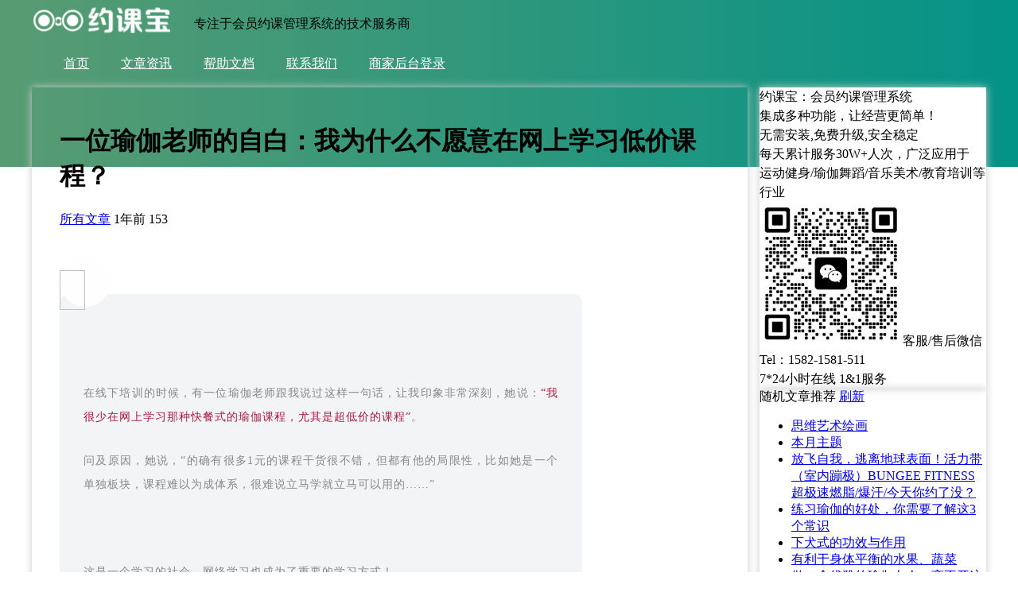

--- FILE ---
content_type: text/html; charset=utf-8
request_url: https://www.yuekebao.cn/website/article.php?id=195
body_size: 16186
content:
<!DOCTYPE html>
<html>
<head>
<meta name="renderer" content="webkit"/>
<meta name="force-rendering" content="webkit"/>
<meta http-equiv="X-UA-Compatible" content="IE=Edge,chrome=1"/>
<meta http-equiv="Content-Type" content="text/html; charset=utf-8">
<meta http-equiv="content-language" content="zh-CN">
<meta name="viewport" content="width=device-width, initial-scale=1, user-scalable=no">
<title>一位瑜伽老师的自白：我为什么不愿意在网上学习低价课程？</title>
<meta name="description" content="这是一个学习的社会，网络学习也成为了重要的学习方式！但是作为瑜伽老师，我们应该如何选择要学习的课程呢？我们又该如何辨别一个在线的课程是否值得学习呢？">
<link rel="stylesheet" href="https://www.yuekebao.cn/admin/templates/css/base.css">
<style>
body {margin: 0 auto;}
.wrapCon {width:1200px;margin: 0 auto;}
.bgColor {background: linear-gradient(90deg, #589b72 0%, #039387 100%);}
.logo {width:200px; height:50px; background-image: url("https://www.yuekebao.cn/website/templates/PC/IndexCSS/images/logo_trans.png"); background-repeat: no-repeat; background-size: 100% auto; background-position: left center; display: inline-block; text-indent: -9999px;}

.box_shadow_1 {box-shadow: 0 0 10px #ccc;}
.con_foot {width: 830px;float: left;padding: 0 35px;}
.con_foot a:hover {color:#999;}
.con_body {width:830px;float:left;padding:25px 35px;box-shadow: 0 0 10px #ccc;}
.con_side {width:285px;margin-left:15px;float:left;background: #fff;}
.con_side.fixed { width:285px;margin-left:0px;position: fixed;top: 0;margin-left: 915px;height: 90%; overflow-y: scroll;}
.con_body .content {font-size: 16px;line-height: 30px;overflow: hidden;margin-top: 25px;}
.con_body .content p,
.con_body .content div {margin: 25px auto;}
.con_body .content img {width:auto;max-width:100%;display: block; margin: 25px auto;}

.bg_line_1 {position: relative;width: 100%;height: 100px;background-size: 100% auto; background-position: center bottom; background-repeat: no-repeat;}
/*background-image: url('https://www.yuekebao.cn/website/templates/PC/IndexCSS/images/bottom_waves@3x.png');*/

.fixedBackTop { z-index:5; display:none; width:45px; height:45px; position:fixed; bottom:20px;margin-left:915px;background:#fff url('https://www.yuekebao.cn/website/templates/PC/IndexCSS/images/backTop.png') no-repeat center;background-size: 25px; cursor:pointer;border-radius: 500px;}

.layui-nav{position:relative;padding:0 20px;background-color:#393D49;color:#fff;border-radius:2px;font-size:0;box-sizing:border-box}
.layui-nav *{font-size:14px}
.layui-nav .layui-nav-item{position:relative;display:inline-block;*display:inline;*zoom:1;vertical-align:middle;line-height:60px}
.layui-nav .layui-nav-item a{display:block;padding:0 20px;color:#fff;font-size: 16px;transition:all .3s;-webkit-transition:all .3s}
.layui-nav .layui-this:after,.layui-nav-bar,.layui-nav-tree .layui-nav-itemed:after{position:absolute;left:0;top:0;width:0;height:5px;background-color:#5FB878;transition:all .2s;-webkit-transition:all .2s}
.layui-nav-bar{z-index:1000}
.layui-nav .layui-nav-item a:hover,.layui-nav .layui-this a{color:#fff}
.layui-nav .layui-this:after{content:'';top:auto;bottom:0;width:100%}
.layui-nav-img{width:30px;height:30px;margin-right:10px;border-radius:50%}
.layui-nav .layui-nav-more{content:'';width:0;height:0;border-style:solid dashed dashed;border-color:#fff transparent transparent;overflow:hidden;cursor:pointer;transition:all .2s;-webkit-transition:all .2s;position:absolute;top:50%;right:3px;margin-top:-3px;border-width:6px;border-top-color:rgba(255,255,255,.7)}
.layui-nav .layui-nav-mored,.layui-nav-itemed>a .layui-nav-more{margin-top:-9px;border-style:dashed dashed solid;border-color:transparent transparent #fff}
.layui-nav-child{display:none;position:absolute;left:0;top:65px;min-width:100%;line-height:36px;padding:5px 0;box-shadow:0 2px 4px rgba(0,0,0,.12);border:1px solid #d2d2d2;background-color:#fff;z-index:100;border-radius:2px;white-space:nowrap}
.layui-nav .layui-nav-child a{color:#333}
.layui-nav .layui-nav-child a:hover{background-color:#f2f2f2;color:#000}
.layui-nav-child dd{position:relative}
.layui-nav .layui-nav-child dd.layui-this a,.layui-nav-child dd.layui-this{background-color:#5FB878;color:#fff}
.layui-nav-child dd.layui-this:after{display:none}
.layui-nav-tree{width:200px;padding:0}
.layui-nav-tree .layui-nav-item{display:block;width:100%;line-height:45px}
.layui-nav-tree .layui-nav-item a{position:relative;height:45px;line-height:45px;text-overflow:ellipsis;overflow:hidden;white-space:nowrap}
.layui-nav-tree .layui-nav-item a:hover{background-color:#4E5465}
.layui-nav-tree .layui-nav-bar{width:5px;height:0;background-color:#009688}
.layui-nav-tree .layui-nav-child dd.layui-this,.layui-nav-tree .layui-nav-child dd.layui-this a,.layui-nav-tree .layui-this,.layui-nav-tree .layui-this>a,.layui-nav-tree .layui-this>a:hover{background-color:#009688;color:#fff}
.layui-nav-tree .layui-this:after{display:none}
.layui-nav-itemed>a,.layui-nav-tree .layui-nav-title a,.layui-nav-tree .layui-nav-title a:hover{color:#fff!important}
.layui-nav-tree .layui-nav-child{position:relative;z-index:0;top:0;border:none;box-shadow:none}
.layui-nav-tree .layui-nav-child a{height:40px;line-height:40px;color:#fff;color:rgba(255,255,255,.7)}
.layui-nav-tree .layui-nav-child,.layui-nav-tree .layui-nav-child a:hover{background:0 0;color:#fff}
.layui-nav-tree .layui-nav-more{right:10px}
.layui-nav-itemed>.layui-nav-child{display:block;padding:0;background-color:rgba(0,0,0,.3)!important}
.layui-nav-itemed>.layui-nav-child>.layui-this>.layui-nav-child{display:block}
.layui-nav-side{position:fixed;top:0;bottom:0;left:0;overflow-x:hidden;z-index:999}

.black_overlay{display:none;position:fixed;top:0;left:0;width:100%;height:100%;background-color:rgba(0,0,0,0.5);z-index:1001;backdrop-filter:blur(3px)}
.Dialog_content{display:none;position:fixed;top:50%;left:50%;transform:translate(-50%,-50%);width:90%;max-width:500px;max-height:80vh;background-color:white;border-radius:15px;box-shadow:0 20px 40px rgba(0,0,0,0.3);z-index:1002;overflow:hidden;animation:modalFadeIn 0.3s ease-out}@keyframes modalFadeIn{from{opacity:0;transform:translate(-50%,-45%)}to{opacity:1;transform:translate(-50%,-50%)}}
.Close_Dialog{background:none;border:none;color:#333;font-size:35px;top: 15px;position:absolute;right:15px;z-index:9999;cursor:pointer;padding:0;width:30px;height:30px;display:flex;align-items:center;justify-content:center;border-radius:50%;transition:background-color 0.3s}

.lazyload_con img {width:100%;min-height:50px;}
</style>
</head>
<body>
<div class="bgColor color_f">
    <div class="wrapCon padding_15_0">
           <a href="https://www.yuekebao.cn" class="logo">约课宝,会员约课系统,分销拓客软件,视频网课平台,在线预约报名小程序</a>
           <span class="ft16 fontNormal marginLeft_20" style="position: relative;top: 20px;">专注于会员约课管理系统的技术服务商</span>
           <div class="f_R width_auto">
               <ul class="layui-nav" lay-filter="" style="background: none; margin-right: 20px;">
                 <li class="layui-nav-item"><a href="https://www.yuekebao.cn">首页</a></li>
                 <li class="layui-nav-item"><a href="https://www.yuekebao.cn/website/article.php">文章资讯</a></li>
                 <li class="layui-nav-item"><a href="https://www.yuekebao.cn/website/article.php?dataName=helpdoc">帮助文档</a></li>
                 <li class="layui-nav-item connect_admin_show"><a href="javascript:void(0)" class="">联系我们</a></li>
                 <li class="layui-nav-item"><a href="https://www.yuekebao.cn/admin/index.php" target="_blank" rel="nofollow">商家后台登录</a></li>
               </ul>
           </div>
    </div>
</div>
<style>
.imgBG { background-color:#f2f2f2;background-position: center;background-size: cover;width:200px;height:120px;display: block;background-repeat: no-repeat;text-indent: -9999px;}
</style>
<div class="wrapCon clearfix">
    <div class="con_body" id="con_body">
            <div class="clearfix">
                    <h1 class="ft30 lineHeight_40 margin_10_0 fontBold">一位瑜伽老师的自白：我为什么不愿意在网上学习低价课程？</h1>
                   <div class="ft12 color_9">
                                            <i class="icon-file ft12"></i> <a href="https://www.yuekebao.cn/website/article.php">所有文章</a>
                         <span class="marginLeft_15"><i class="icon-time ft12"></i>1年前</span>
                         <span class="marginLeft_15"><i class="icon-eye-open ft12"></i> 153</span>
                                      </div>
        </div>
        <div class="lazyload_con content clearfix"><section style="margin: 0px 0px 10px; padding: 0px; max-width: 100%; box-sizing: border-box; color: rgb(51, 51, 51); font-family: -apple-system-font, BlinkMacSystemFont, "><section style="margin: 0px; padding: 0px; max-width: 100%; box-sizing: border-box; overflow-wrap: break-word !important; display: inline-block; width: 657px; vertical-align: top;"><section style="margin: 0px 0px 10px; padding: 0px; max-width: 100%; box-sizing: border-box; overflow-wrap: break-word !important;"><section style="margin: 0px; padding: 0px; max-width: 100%; box-sizing: border-box; overflow-wrap: break-word !important; display: inline-block; width: 657px; vertical-align: top;"><section class="" style="margin: 0px; padding: 0px; max-width: 100%; box-sizing: border-box !important; overflow-wrap: break-word !important; letter-spacing: 0.544px;"><section class="" style="margin: 10px auto; padding: 0px; max-width: 100%; box-sizing: border-box !important; overflow-wrap: break-word !important;"><section class="" style="margin: 0px; padding: 0px; max-width: 100%; box-sizing: border-box !important; overflow-wrap: break-word !important;"><section class="" style="margin: 10px auto; padding: 0px; max-width: 100%; box-sizing: border-box !important; overflow-wrap: break-word !important;"><section style="margin: 0px 0px -30px; padding: 0px; max-width: 100%; box-sizing: border-box !important; overflow-wrap: break-word !important; width: 676.997px;"><section style="margin: 0px auto; padding: 0px; max-width: 100%; box-sizing: border-box !important; overflow-wrap: break-word !important; width: 64px; height: 64px; background: rgb(254, 254, 254); border-radius: 50%; display: inline-block;"><section style="margin: 0px; padding: 0px; max-width: 100%; box-sizing: border-box !important; overflow-wrap: break-word !important; display: inline-block; width: 32px;"><img class="" height="" title="" width="2rem" data-src="https://cdn.yuekebao.cn/libs/getImg.php?imgurl=https://mmbiz.qpic.cn/mmbiz_png/KkFE7IAWpuz0iczUfG54IHM7XHPW3qBzIicQ9km1La62YYvLY3gObqMGOPCpL6jDhVcM4VMcPqrMKkPxFBKU8O4A/640" style="margin: 18px 0px 0px; padding: 0px; box-sizing: border-box !important; overflow-wrap: break-word !important; height: auto !important; visibility: visible !important; width: 32px !important;"/></section></section></section><section class="" style="margin: -16px 0px 0px; padding: 30px; max-width: 100%; box-sizing: border-box !important; overflow-wrap: break-word !important; font-size: 14px; color: rgb(176, 176, 177); background-color: rgb(242, 244, 245); border-radius: 10px;"><p style="margin-bottom: 0px; padding: 0px; max-width: 100%; clear: both; min-height: 1em; box-sizing: border-box !important; overflow-wrap: break-word !important;"><br/></p><p style="margin-bottom: 0px; padding: 0px; max-width: 100%; clear: both; min-height: 1em; text-align: justify; box-sizing: border-box !important; overflow-wrap: break-word !important;"><span style="margin: 0px; padding: 0px; max-width: 100%; letter-spacing: 1px; color: rgb(136, 136, 136); box-sizing: border-box !important; overflow-wrap: break-word !important;">在线下培训的时候，</span><span style="margin: 0px; padding: 0px; max-width: 100%; color: rgb(136, 136, 136); letter-spacing: 1px; box-sizing: border-box !important; overflow-wrap: break-word !important;">有一位瑜伽老师跟我说过这样一句话，让我印象非常深刻，她说：</span><span style="margin: 0px; padding: 0px; max-width: 100%; color: rgb(171, 25, 66); letter-spacing: 1px; box-sizing: border-box !important; overflow-wrap: break-word !important;">“我很少在网上学习那种快餐式的瑜伽课程，尤其是超低价的课程”</span><span style="margin: 0px; padding: 0px; max-width: 100%; color: rgb(136, 136, 136); letter-spacing: 1px; box-sizing: border-box !important; overflow-wrap: break-word !important;">。</span></p><p style="margin-bottom: 0px; padding: 0px; max-width: 100%; clear: both; min-height: 1em; text-align: justify; box-sizing: border-box !important; overflow-wrap: break-word !important;"><span style="margin: 0px; padding: 0px; max-width: 100%; color: rgb(136, 136, 136); letter-spacing: 1px; box-sizing: border-box !important; overflow-wrap: break-word !important;">问及原因，她说，“的确有很多1元的课程干货很不错，但都有他的局限性，比如她是一个单独板块，课程<span style="margin: 0px; padding: 0px; max-width: 100%; box-sizing: border-box !important; overflow-wrap: break-word !important;">难</span><span style="margin: 0px; padding: 0px; max-width: 100%; box-sizing: border-box !important; overflow-wrap: break-word !important;">以为成体系，很难说立马学就立马可以用的……</span>”</span></p><p style="margin-bottom: 0px; padding: 0px; max-width: 100%; clear: both; min-height: 1em; text-align: justify; box-sizing: border-box !important; overflow-wrap: break-word !important;"><span style="margin: 0px; padding: 0px; max-width: 100%; letter-spacing: 1px; color: rgb(136, 136, 136); box-sizing: border-box !important; overflow-wrap: break-word !important;"><br/></span></p><p style="margin-bottom: 0px; padding: 0px; max-width: 100%; clear: both; min-height: 1em; text-align: justify; box-sizing: border-box !important; overflow-wrap: break-word !important;"><span style="margin: 0px; padding: 0px; max-width: 100%; letter-spacing: 1px; color: rgb(136, 136, 136); box-sizing: border-box !important; overflow-wrap: break-word !important;">这是一个学习的社会，网络学习也成为了重要的学习方式！</span></p><p style="margin-bottom: 0px; padding: 0px; max-width: 100%; clear: both; min-height: 1em; text-align: justify; box-sizing: border-box !important; overflow-wrap: break-word !important;"><span style="margin: 0px; padding: 0px; max-width: 100%; letter-spacing: 1px; color: rgb(136, 136, 136); box-sizing: border-box !important; overflow-wrap: break-word !important;">但是作为瑜伽老师，我们应该如何选择要学习的课程呢？我们又该如何辨别一个在线的课程是否值得学习呢？</span></p></section></section></section></section></section></section></section><section style="margin: 0px; padding: 0px; max-width: 100%; box-sizing: border-box !important; overflow-wrap: break-word !important; font-size: 16px;"><section class="" style="margin: 0px; padding: 0px; max-width: 100%; box-sizing: border-box !important; overflow-wrap: break-word !important;"><section style="margin: 0px; padding: 0px; max-width: 100%; box-sizing: border-box !important; overflow-wrap: break-word !important;"></section></section></section><p style="margin: 0em 0.5em; padding: 0px; max-width: 100%; clear: both; min-height: 1em; letter-spacing: 0.544px; line-height: 1.75em; text-align: justify; box-sizing: border-box !important; overflow-wrap: break-word !important;"><span style="margin: 0px; padding: 0px; max-width: 100%; box-sizing: border-box !important; overflow-wrap: break-word !important; letter-spacing: 0.544px;"><img data-src="https://www.yuekebao.cn/uploads/images/article/2020022816075763771.jpg" title="2020022816075763771.jpg" alt="66.jpg"/></span></p><p style="margin: 0em 0.5em; padding: 0px; max-width: 100%; clear: both; min-height: 1em; letter-spacing: 0.544px; line-height: 1.75em; text-align: justify; box-sizing: border-box !important; overflow-wrap: break-word !important;"><span style="margin: 0px; padding: 0px; max-width: 100%; box-sizing: border-box !important; overflow-wrap: break-word !important; letter-spacing: 0.544px;">相信很多伽人或多或少都学过一些线上的课程，</span><span style="margin: 0px; padding: 0px; max-width: 100%; box-sizing: border-box !important; overflow-wrap: break-word !important; letter-spacing: 0.544px;">相比线下</span><span style="margin: 0px; padding: 0px; max-width: 100%; box-sizing: border-box !important; overflow-wrap: break-word !important; letter-spacing: 0.544px;">动辄就要上万的的培训费训，再加上请假、</span><span style="margin: 0px; padding: 0px; max-width: 100%; box-sizing: border-box !important; overflow-wrap: break-word !important; letter-spacing: 0.544px;">交通</span><span style="margin: 0px; padding: 0px; max-width: 100%; box-sizing: border-box !important; overflow-wrap: break-word !important; letter-spacing: 0.544px;">、</span><span style="margin: 0px; padding: 0px; max-width: 100%; box-sizing: border-box !important; overflow-wrap: break-word !important; letter-spacing: 0.544px;">住宿等等，</span><span style="margin: 0px; padding: 0px; max-width: 100%; box-sizing: border-box !important; overflow-wrap: break-word !important; letter-spacing: 0.544px;">参加一次培训需要很大的精力和</span><span style="margin: 0px; padding: 0px; max-width: 100%; box-sizing: border-box !important; overflow-wrap: break-word !important; letter-spacing: 0.544px;">财力</span><span style="margin: 0px; padding: 0px; max-width: 100%; box-sizing: border-box !important; overflow-wrap: break-word !important; letter-spacing: 0.544px;">。</span></p><p style="margin: 10px 0.5em; padding: 0px; max-width: 100%; clear: both; min-height: 1em; letter-spacing: 0.544px; line-height: 1.75em; text-align: justify; box-sizing: border-box !important; overflow-wrap: break-word !important;"><span style="margin: 0px; padding: 0px; max-width: 100%; box-sizing: border-box !important; overflow-wrap: break-word !important;">相比来说线上课程性价比就非常高，不需要外出，可以随时随地学习，创造了非常大的便利性！</span></p><p style="margin: 0em 0.5em; padding: 0px; max-width: 100%; clear: both; min-height: 1em; letter-spacing: 0.544px; line-height: 1.75em; text-align: justify; box-sizing: border-box !important; overflow-wrap: break-word !important;"><span style="margin: 0px; padding: 0px; max-width: 100%; box-sizing: border-box !important; overflow-wrap: break-word !important;">不过线上课程很多，我们该如何选择呢？又</span><span style="margin: 0px; padding: 0px; max-width: 100%; box-sizing: border-box !important; overflow-wrap: break-word !important; letter-spacing: 0.544px;">为什么一定要选择在线课程呢？</span></p><p style="margin: 0em 0.5em; padding: 0px; max-width: 100%; clear: both; min-height: 1em; letter-spacing: 0.544px; line-height: 1.75em; text-align: justify; box-sizing: border-box !important; overflow-wrap: break-word !important;"><span style="margin: 0px; padding: 0px; max-width: 100%; box-sizing: border-box !important; overflow-wrap: break-word !important; letter-spacing: 0.544px;"><br/></span></p><p style="margin: 0em 0.5em; padding: 0px; max-width: 100%; clear: both; min-height: 1em; letter-spacing: 0.544px; line-height: 1.75em; text-align: justify; box-sizing: border-box !important; overflow-wrap: break-word !important;"><span style="margin: 0px; padding: 0px; max-width: 100%; box-sizing: border-box !important; overflow-wrap: break-word !important; color: rgb(171, 25, 66);"><strong style="margin: 0px; padding: 0px; max-width: 100%; box-sizing: border-box !important; overflow-wrap: break-word !important;">六大独特的优势，正是你不容置疑的最佳选择！</strong></span><span style="margin: 0px; padding: 0px; max-width: 100%; box-sizing: border-box !important; overflow-wrap: break-word !important; letter-spacing: 0.544px;"></span></p><p style="margin: 0em 0.5em; padding: 0px; max-width: 100%; clear: both; min-height: 1em; letter-spacing: 0.544px; line-height: 1.75em; text-align: justify; box-sizing: border-box !important; overflow-wrap: break-word !important;"><span style="margin: 0px; padding: 0px; max-width: 100%; box-sizing: border-box !important; overflow-wrap: break-word !important; letter-spacing: 0.544px;"><br/></span></p><p style="margin-bottom: 0px; padding: 0px; max-width: 100%; clear: both; min-height: 1em; font-variant-numeric: normal; font-variant-east-asian: normal; letter-spacing: 0.544px; line-height: 27.2px; widows: 1; box-sizing: border-box !important; overflow-wrap: break-word !important;"><img class="__bg_gif " width="100%" data-src="https://cdn.yuekebao.cn/libs/getImg.php?imgurl=https://mmbiz.qpic.cn/mmbiz_gif/ow6przZuPIHSmKJR0uVVnjx5QHb4jwadKzFiaHM3jH1JJdlYrV472rSMVNTicjyoRWdSfwUkG6KiaN2iahg3N2iaEwA/640" style="margin: 0px; padding: 0px; font-family: -webkit-standard; letter-spacing: 0.544px; box-sizing: border-box !important; overflow-wrap: break-word !important; height: auto !important; visibility: visible !important; width: 64px !important;"/><br/></p><p style="margin: 0em 0.5em; padding: 0px; max-width: 100%; box-sizing: border-box !important; overflow-wrap: break-word !important; clear: both; min-height: 1em; letter-spacing: 0.544px; line-height: 1.75em;"><span style="margin: 0px; padding: 0px; max-width: 100%; box-sizing: border-box !important; overflow-wrap: break-word !important; font-size: 16px;"><strong style="margin: 0px; padding: 0px; max-width: 100%; box-sizing: border-box !important; overflow-wrap: break-word !important;">第一大优势</strong></span></p><p style="margin: 0em 0.5em; padding: 0px; max-width: 100%; box-sizing: border-box !important; overflow-wrap: break-word !important; clear: both; min-height: 1em; letter-spacing: 0.544px; line-height: 1.75em;"><span style="margin: 0px; padding: 0px; max-width: 100%; box-sizing: border-box !important; overflow-wrap: break-word !important; font-size: 16px;"><strong style="margin: 0px; padding: 0px; max-width: 100%; box-sizing: border-box !important; overflow-wrap: break-word !important;">反复学习，吸收率远超线下</strong></span></p><p style="margin: 0em 0.5em; padding: 0px; max-width: 100%; box-sizing: border-box !important; overflow-wrap: break-word !important; clear: both; min-height: 1em; letter-spacing: 0.544px; line-height: 1.75em;"><span style="margin: 0px; padding: 0px; max-width: 100%; box-sizing: border-box !important; overflow-wrap: break-word !important; letter-spacing: 0.544px; text-align: justify;"><br/></span></p><p style="margin: 0em 0.5em; padding: 0px; max-width: 100%; box-sizing: border-box !important; overflow-wrap: break-word !important; clear: both; min-height: 1em; letter-spacing: 0.544px; line-height: 1.75em; text-align: justify;"><span style="margin: 0px; padding: 0px; max-width: 100%; box-sizing: border-box !important; overflow-wrap: break-word !important; color: rgb(171, 25, 66);"><strong style="margin: 0px; padding: 0px; max-width: 100%; box-sizing: border-box !important; overflow-wrap: break-word !important;">学习的吸收率，才是你能不能学有所用的重要根据！</strong></span><span style="margin: 0px; padding: 0px; max-width: 100%; letter-spacing: 0.544px; box-sizing: border-box !important; overflow-wrap: break-word !important;"></span></p><p style="margin: 0em 0.5em; padding: 0px; max-width: 100%; box-sizing: border-box !important; overflow-wrap: break-word !important; clear: both; min-height: 1em; letter-spacing: 0.544px; line-height: 1.75em; text-align: justify;"><span style="margin: 0px; padding: 0px; max-width: 100%; letter-spacing: 0.544px; box-sizing: border-box !important; overflow-wrap: break-word !important;"><br/></span></p><p style="margin: 0em 0.5em; padding: 0px; max-width: 100%; box-sizing: border-box !important; overflow-wrap: break-word !important; clear: both; min-height: 1em; letter-spacing: 0.544px; line-height: 1.75em; text-align: justify;"><span style="margin: 0px; padding: 0px; max-width: 100%; letter-spacing: 0.544px; box-sizing: border-box !important; overflow-wrap: break-word !important;">不少学员曾经反馈过这样的经历：</span></p><p style="margin: 0em 0.5em; padding: 0px; max-width: 100%; box-sizing: border-box !important; overflow-wrap: break-word !important; clear: both; min-height: 1em; letter-spacing: 0.544px; line-height: 1.75em; text-align: justify;"><span style="margin: 0px; padding: 0px; max-width: 100%; letter-spacing: 0.544px; color: rgb(136, 136, 136); box-sizing: border-box !important; overflow-wrap: break-word !important;">“线下学习经常听到老师在课堂上说，线下课，你能够学习吸收整个课程的30%，那么你就已经很棒了，当时她也觉得不错，能够有30%就觉得心满意足了！”</span></p><p style="margin: 0em 0.5em; padding: 0px; max-width: 100%; box-sizing: border-box !important; overflow-wrap: break-word !important; clear: both; min-height: 1em; letter-spacing: 0.544px; line-height: 1.75em; text-align: justify;"><br/></p><p style="margin: 0em 0.5em; padding: 0px; max-width: 100%; box-sizing: border-box !important; overflow-wrap: break-word !important; clear: both; min-height: 1em; letter-spacing: 0.544px; line-height: 1.75em; text-align: justify;"><strong style="margin: 0px; padding: 0px; max-width: 100%; box-sizing: border-box !important; overflow-wrap: break-word !important;">但经历过在线课程学习之后，她有了不同的感悟：</strong><span style="margin: 0px; padding: 0px; max-width: 100%; letter-spacing: 0.544px; box-sizing: border-box !important; overflow-wrap: break-word !important;"><span style="margin: 0px; padding: 0px; max-width: 100%; letter-spacing: 0.544px; box-sizing: border-box !important; overflow-wrap: break-word !important;"></span></span></p><p style="margin: 0em 0.5em; padding: 0px; max-width: 100%; box-sizing: border-box !important; overflow-wrap: break-word !important; clear: both; min-height: 1em; letter-spacing: 0.544px; line-height: 1.75em; text-align: justify;"><span style="margin: 0px; padding: 0px; max-width: 100%; letter-spacing: 0.544px; color: rgb(136, 136, 136); box-sizing: border-box !important; overflow-wrap: break-word !important;">“实际上，在线下你是用100%的钱去吸收30%的东西，但是瑜伽，不存在这样的问题，你就是</span><span style="margin: 0px; padding: 0px; max-width: 100%; letter-spacing: 0.544px; color: rgb(171, 25, 66); box-sizing: border-box !important; overflow-wrap: break-word !important;">用100%的钱去吸收100%的知识，甚至更多！</span><span style="margin: 0px; padding: 0px; max-width: 100%; letter-spacing: 0.544px; color: rgb(136, 136, 136); box-sizing: border-box !important; overflow-wrap: break-word !important;">”</span><span style="margin: 0px; padding: 0px; max-width: 100%; letter-spacing: 0.544px; box-sizing: border-box !important; overflow-wrap: break-word !important;"><br/></span></p><p style="margin: 0em 0.5em; padding: 0px; max-width: 100%; box-sizing: border-box !important; overflow-wrap: break-word !important; clear: both; min-height: 1em; letter-spacing: 0.544px; line-height: 1.75em; text-align: justify;"><br/></p><p style="margin: 0em 0.5em; padding: 0px; max-width: 100%; box-sizing: border-box !important; overflow-wrap: break-word !important; clear: both; min-height: 1em; letter-spacing: 0.544px; line-height: 1.75em; text-align: justify;"><span style="margin: 0px; padding: 0px; max-width: 100%; letter-spacing: 0.544px; box-sizing: border-box !important; overflow-wrap: break-word !important;">课程有两年回放，期间可以无限次随时随地的学习，相比线下，路费住宿费都节省了，而且你还可以同时兼顾家庭和工作。</span></p><p style="margin: 0em 0.5em; padding: 0px; max-width: 100%; box-sizing: border-box !important; overflow-wrap: break-word !important; clear: both; min-height: 1em; letter-spacing: 0.544px; line-height: 1.75em; text-align: justify;"><span style="margin: 0px; padding: 0px; max-width: 100%; letter-spacing: 0.544px; box-sizing: border-box !important; overflow-wrap: break-word !important;">课程里面有不懂的没弄清楚的，还可以反复的看，反复的琢磨，更好的吸收，这也是线上的课程比线下的课程要好的地方！</span></p><p style="margin: 0em 0.5em; padding: 0px; max-width: 100%; box-sizing: border-box !important; overflow-wrap: break-word !important; clear: both; min-height: 1em; letter-spacing: 0.544px; line-height: 1.75em; text-align: justify;"><span style="margin: 0px; padding: 0px; max-width: 100%; letter-spacing: 0.544px; box-sizing: border-box !important; overflow-wrap: break-word !important;"><br/></span></p><p style="margin: 0em 0.5em; padding: 0px; max-width: 100%; box-sizing: border-box !important; overflow-wrap: break-word !important; clear: both; min-height: 1em; letter-spacing: 0.544px; line-height: 1.75em; text-align: justify;"><span style="margin: 0px; padding: 0px; max-width: 100%; letter-spacing: 0.544px; box-sizing: border-box !important; overflow-wrap: break-word !important;">要知道，每个人的学习效率是不同的，对知识的理解速度也是不同的，</span><span style="margin: 0px; padding: 0px; max-width: 100%; letter-spacing: 0.544px; color: rgb(171, 25, 66); box-sizing: border-box !important; overflow-wrap: break-word !important;">线上的学习，你可以按照自己的节奏稳扎稳打，</span><span style="margin: 0px; padding: 0px; max-width: 100%; letter-spacing: 0.544px; box-sizing: border-box !important; overflow-wrap: break-word !important;">但是线下学习，就只能跟着老师快速的走完全程。</span></p><p style="margin: 0em 0.5em; padding: 0px; max-width: 100%; box-sizing: border-box !important; overflow-wrap: break-word !important; clear: both; min-height: 1em; letter-spacing: 0.544px; line-height: 1.75em; text-align: justify;"><span style="margin: 0px; padding: 0px; max-width: 100%; box-sizing: border-box !important; overflow-wrap: break-word !important; letter-spacing: 0.544px;"><br/></span></p><p style="margin: 0em 0.5em; padding: 0px; max-width: 100%; box-sizing: border-box !important; overflow-wrap: break-word !important; clear: both; min-height: 1em; letter-spacing: 0.544px; line-height: 1.75em; text-align: justify;"><span style="margin: 0px; padding: 0px; max-width: 100%; box-sizing: border-box !important; overflow-wrap: break-word !important; letter-spacing: 0.544px;">而且，要想从线下的培训中学到更多东西，相信很多老师都会选择自己录音、拍视频、回家反复整理成文字，但即使如此，也总会有遗漏的地方！</span></p><p style="margin: 0em 0.5em; padding: 0px; max-width: 100%; box-sizing: border-box !important; overflow-wrap: break-word !important; clear: both; min-height: 1em; letter-spacing: 0.544px; line-height: 1.75em; text-align: justify;"><br/></p><p style="margin: 0em 0.5em; padding: 0px; max-width: 100%; box-sizing: border-box !important; overflow-wrap: break-word !important; clear: both; min-height: 1em; letter-spacing: 0.544px; line-height: 1.75em; text-align: justify;"><span style="margin: 0px; padding: 0px; max-width: 100%; box-sizing: border-box !important; overflow-wrap: break-word !important; letter-spacing: 0.544px;">而线上课程每一节时间一个小时左右，重复看吸收会更好。</span></p></section></section><p style="margin-bottom: 0px; padding: 0px; max-width: 100%; clear: both; min-height: 1em; color: rgb(51, 51, 51); font-family: -apple-system-font, BlinkMacSystemFont, "><img class="rich_pages " data-src="https://cdn.yuekebao.cn/libs/getImg.php?imgurl=https://mmbiz.qpic.cn/mmbiz_jpg/s1WBXJCj8ibNzIU1CgBF2TQTGI5UNq2QQD5icHOjUlMtuMSG8GanlaeGmiaqmFSHO5Vlyz95PSkTpKhgOX2jYM45Q/640" style="margin: 0px; padding: 0px; box-sizing: border-box; border-style: solid; border-color: rgb(206, 207, 206); border-width: 1px; overflow-wrap: break-word !important; height: auto !important; width: 325px !important; visibility: visible !important;"/></p><p style="margin: 0em 0.5em; padding: 0px; max-width: 100%; clear: both; min-height: 1em; color: rgb(51, 51, 51); font-family: -apple-system-font, BlinkMacSystemFont, "><span style="margin: 0px; padding: 0px; max-width: 100%; box-sizing: border-box !important; overflow-wrap: break-word !important; font-size: 15px;"><img class="__bg_gif " width="100%" data-src="https://cdn.yuekebao.cn/libs/getImg.php?imgurl=https://mmbiz.qpic.cn/mmbiz_gif/ow6przZuPIHSmKJR0uVVnjx5QHb4jwadKzFiaHM3jH1JJdlYrV472rSMVNTicjyoRWdSfwUkG6KiaN2iahg3N2iaEwA/640" style="margin: 0px; padding: 0px; letter-spacing: 0.544px; widows: 1; font-family: -webkit-standard; box-sizing: border-box !important; overflow-wrap: break-word !important; height: auto !important; visibility: visible !important; width: 64px !important;"/></span></p><p style="margin: 0em 0.5em; padding: 0px; max-width: 100%; clear: both; min-height: 1em; color: rgb(51, 51, 51); font-family: -apple-system-font, BlinkMacSystemFont, "><span style="margin: 0px; padding: 0px; max-width: 100%; box-sizing: border-box !important; overflow-wrap: break-word !important; font-size: 16px;"><strong style="margin: 0px; padding: 0px; max-width: 100%; box-sizing: border-box !important; overflow-wrap: break-word !important;">第二大优势</strong></span></p><p style="margin: 0em 0.5em; padding: 0px; max-width: 100%; clear: both; min-height: 1em; color: rgb(51, 51, 51); font-family: -apple-system-font, BlinkMacSystemFont, "><span style="margin: 0px; padding: 0px; max-width: 100%; box-sizing: border-box !important; overflow-wrap: break-word !important; font-size: 16px;"><strong style="margin: 0px; padding: 0px; max-width: 100%; box-sizing: border-box !important; overflow-wrap: break-word !important;">分节课堂，划出重点</strong></span></p><p style="margin: 0em 0.5em; padding: 0px; max-width: 100%; clear: both; min-height: 1em; color: rgb(51, 51, 51); font-family: -apple-system-font, BlinkMacSystemFont, "><span style="margin: 0px; padding: 0px; max-width: 100%; box-sizing: border-box !important; overflow-wrap: break-word !important; letter-spacing: 0.544px;"><br/></span></p><p style="margin: 0em 0.5em; padding: 0px; max-width: 100%; clear: both; min-height: 1em; color: rgb(51, 51, 51); font-family: -apple-system-font, BlinkMacSystemFont, "><span style="margin: 0px; padding: 0px; max-width: 100%; box-sizing: border-box !important; overflow-wrap: break-word !important; letter-spacing: 0.544px;">如果你学习过线上课程，一定有过这样的经历：</span></p><p style="margin: 10px 0.5em; padding: 0px; max-width: 100%; clear: both; min-height: 1em; color: rgb(51, 51, 51); font-family: -apple-system-font, BlinkMacSystemFont, "><span style="margin: 0px; padding: 0px; max-width: 100%; box-sizing: border-box !important; overflow-wrap: break-word !important; letter-spacing: 0.544px; color: rgb(136, 136, 136);">“<span style="margin: 0px; padding: 0px; max-width: 100%; letter-spacing: 0.544px; box-sizing: border-box !important; overflow-wrap: break-word !important;">今天有时间，赶快看一看课，快两个小时的课，看到半个小时，突然有事情，只能暂停先不看了，到下次再看的的时候，又要从头开始……</span>”</span></p><p style="margin: 10px 0.5em; padding: 0px; max-width: 100%; clear: both; min-height: 1em; color: rgb(51, 51, 51); font-family: -apple-system-font, BlinkMacSystemFont, "><span style="margin: 0px; padding: 0px; max-width: 100%; box-sizing: border-box !important; overflow-wrap: break-word !important; letter-spacing: 0.544px;">最终的结果却是，</span><span style="margin: 0px; padding: 0px; max-width: 100%; box-sizing: border-box !important; overflow-wrap: break-word !important; letter-spacing: 0.544px;">学了一个星期一</span><span style="margin: 0px; padding: 0px; max-width: 100%; box-sizing: border-box !important; overflow-wrap: break-word !important; letter-spacing: 0.544px;">个月，</span><span style="margin: 0px; padding: 0px; max-width: 100%; box-sizing: border-box !important; overflow-wrap: break-word !important; letter-spacing: 0.544px;">都还是没有看完开头部分，</span><span style="margin: 0px; padding: 0px; max-width: 100%; box-sizing: border-box !important; overflow-wrap: break-word !important; letter-spacing: 0.544px;">还停留在最开始的阶段。</span></p><p style="margin: 0em 0.5em; padding: 0px; max-width: 100%; clear: both; min-height: 1em; color: rgb(51, 51, 51); font-family: -apple-system-font, BlinkMacSystemFont, "><span style="margin: 0px; padding: 0px; max-width: 100%; box-sizing: border-box !important; overflow-wrap: break-word !important; letter-spacing: 0.544px;">这样就会非常的影响学习进度，也会影响课程的理解和吸收，更会影响后面的实际应用！</span></p><p style="margin: 0em 0.5em; padding: 0px; max-width: 100%; clear: both; min-height: 1em; color: rgb(51, 51, 51); font-family: -apple-system-font, BlinkMacSystemFont, "><span style="margin: 0px; padding: 0px; max-width: 100%; box-sizing: border-box !important; overflow-wrap: break-word !important; letter-spacing: 0.544px;"><br/></span></p><p style="margin: 0em 0.5em; padding: 0px; max-width: 100%; clear: both; min-height: 1em; color: rgb(51, 51, 51); font-family: -apple-system-font, BlinkMacSystemFont, "><span style="margin: 0px; padding: 0px; max-width: 100%; box-sizing: border-box !important; overflow-wrap: break-word !important; color: rgb(171, 25, 66);"><strong style="margin: 0px; padding: 0px; max-width: 100%; box-sizing: border-box !important; overflow-wrap: break-word !important;">考虑到这个原因，根据课堂重点进行了细致的分节！</strong></span><span style="margin: 0px; padding: 0px; max-width: 100%; letter-spacing: 0.544px; box-sizing: border-box !important; overflow-wrap: break-word !important;"></span></p><p style="margin: 10px 0.5em; padding: 0px; max-width: 100%; clear: both; min-height: 1em; color: rgb(51, 51, 51); font-family: -apple-system-font, BlinkMacSystemFont, "><span style="margin: 0px; padding: 0px; max-width: 100%; box-sizing: border-box !important; overflow-wrap: break-word !important; letter-spacing: 0.544px;">每节课都进行了详细的规划，分解，课程</span><span style="margin: 0px; padding: 0px; max-width: 100%; box-sizing: border-box !important; overflow-wrap: break-word !important; letter-spacing: 0.544px;">这样的分节得到了非常多学员的认可！</span></p><p style="margin: 0em 0.5em; padding: 0px; max-width: 100%; clear: both; min-height: 1em; color: rgb(51, 51, 51); font-family: -apple-system-font, BlinkMacSystemFont, "><span style="margin: 0px; padding: 0px; max-width: 100%; box-sizing: border-box !important; overflow-wrap: break-word !important; letter-spacing: 0.544px;">这样，所有人都可以更好的利用碎片化的时间，去学习不同板块不同课节的知识，可以更加充分的利用时间，督促每一位报名的学员都可以学完课程。</span></p><p style="margin: 0em 0.5em; padding: 0px; max-width: 100%; clear: both; min-height: 1em; color: rgb(51, 51, 51); font-family: -apple-system-font, BlinkMacSystemFont, "><span style="margin: 0px; padding: 0px; max-width: 100%; box-sizing: border-box !important; overflow-wrap: break-word !important; letter-spacing: 0.544px;"><br/></span></p><p style="margin-bottom: 0px; padding: 0px; max-width: 100%; clear: both; min-height: 1em; color: rgb(51, 51, 51); font-family: -apple-system-font, BlinkMacSystemFont, "><img class="rich_pages " data-src="https://cdn.yuekebao.cn/libs/getImg.php?imgurl=https://mmbiz.qpic.cn/mmbiz_jpg/s1WBXJCj8ibNzIU1CgBF2TQTGI5UNq2QQpaAPFW11c08OyLmhSQ5qBDFXSiblyrwib9StiaJ5ReEsLYMvOStqmOsSg/640" style="margin: 0px; padding: 0px; box-sizing: border-box !important; overflow-wrap: break-word !important; height: auto !important; width: 417px !important; visibility: visible !important;"/></p><p style="margin: 0em 0.5em; padding: 0px; max-width: 100%; clear: both; min-height: 1em; color: rgb(51, 51, 51); font-family: -apple-system-font, BlinkMacSystemFont, "><span style="margin: 0px; padding: 0px; max-width: 100%; box-sizing: border-box !important; overflow-wrap: break-word !important; font-size: 15px; letter-spacing: 0.544px;"><img class="__bg_gif " width="100%" data-src="https://cdn.yuekebao.cn/libs/getImg.php?imgurl=https://mmbiz.qpic.cn/mmbiz_gif/ow6przZuPIHSmKJR0uVVnjx5QHb4jwadKzFiaHM3jH1JJdlYrV472rSMVNTicjyoRWdSfwUkG6KiaN2iahg3N2iaEwA/640" style="margin: 0px; padding: 0px; letter-spacing: 0.544px; widows: 1; font-family: -webkit-standard; box-sizing: border-box !important; overflow-wrap: break-word !important; height: auto !important; visibility: visible !important; width: 64px !important;"/></span><br/></p><p style="margin: 0em 0.5em; padding: 0px; max-width: 100%; clear: both; min-height: 1em; color: rgb(51, 51, 51); font-family: -apple-system-font, BlinkMacSystemFont, "><strong style="margin: 0px; padding: 0px; max-width: 100%; box-sizing: border-box !important; overflow-wrap: break-word !important; font-size: 16px; letter-spacing: 0.544px;">第三大优势</strong></p><p style="margin: 0em 0.5em; padding: 0px; max-width: 100%; clear: both; min-height: 1em; color: rgb(51, 51, 51); font-family: -apple-system-font, BlinkMacSystemFont, "><strong style="margin: 0px; padding: 0px; max-width: 100%; box-sizing: border-box !important; overflow-wrap: break-word !important; font-size: 16px; letter-spacing: 0.544px;">全方位服务、助力完美吸收</strong><br/></p><p style="margin: 0em 0.5em; padding: 0px; max-width: 100%; clear: both; min-height: 1em; color: rgb(51, 51, 51); font-family: -apple-system-font, BlinkMacSystemFont, "><span style="margin: 0px; padding: 0px; max-width: 100%; box-sizing: border-box !important; overflow-wrap: break-word !important; letter-spacing: 0.544px;"><br/></span><span style="margin: 0px; padding: 0px; max-width: 100%; box-sizing: border-box !important; overflow-wrap: break-word !important; color: rgb(171, 25, 66);"><strong style="margin: 0px; padding: 0px; max-width: 100%; box-sizing: border-box !important; overflow-wrap: break-word !important;">学习，最重要的是学习氛围！</strong></span><span style="margin: 0px; padding: 0px; max-width: 100%; letter-spacing: 0.544px; box-sizing: border-box !important; overflow-wrap: break-word !important;"></span></p><p style="margin: 0em 0.5em; padding: 0px; max-width: 100%; clear: both; min-height: 1em; color: rgb(51, 51, 51); font-family: -apple-system-font, BlinkMacSystemFont, "><span style="margin: 0px; padding: 0px; max-width: 100%; letter-spacing: 0.544px; box-sizing: border-box !important; overflow-wrap: break-word !important;"><br/></span></p><p style="margin: 0em 0.5em; padding: 0px; max-width: 100%; clear: both; min-height: 1em; color: rgb(51, 51, 51); font-family: -apple-system-font, BlinkMacSystemFont, "><strong style="margin: 0px; padding: 0px; max-width: 100%; box-sizing: border-box !important; overflow-wrap: break-word !important;">一方面，直播课与课程群，是我们最完美的学习氛围！</strong><span style="margin: 0px; padding: 0px; max-width: 100%; letter-spacing: 0.544px; box-sizing: border-box !important; overflow-wrap: break-word !important;"></span></p><p style="margin: 10px 0.5em; padding: 0px; max-width: 100%; clear: both; min-height: 1em; color: rgb(51, 51, 51); font-family: -apple-system-font, BlinkMacSystemFont, "><span style="margin: 0px; padding: 0px; max-width: 100%; letter-spacing: 0.544px; box-sizing: border-box !important; overflow-wrap: break-word !important;">代课视频的点评，以及群内的答疑服务，还有直播课堂的即时提醒等等，这些都是<span style="margin: 0px; padding: 0px; max-width: 100%; letter-spacing: 0.544px; box-sizing: border-box !important; overflow-wrap: break-word !important;">最受大家好评</span><span style="margin: 0px; padding: 0px; max-width: 100%; letter-spacing: 0.544px; box-sizing: border-box !important; overflow-wrap: break-word !important;">的地方，不仅保障准时学习，更保障有目标，有方向，有进度的持续学习！</span></span></p><p style="margin: 0em 0.5em; padding: 0px; max-width: 100%; clear: both; min-height: 1em; color: rgb(51, 51, 51); font-family: -apple-system-font, BlinkMacSystemFont, "><span style="margin: 0px; padding: 0px; max-width: 100%; box-sizing: border-box !important; overflow-wrap: break-word !important; letter-spacing: 0.544px;">同时，我们也看到大家在群内都非常的好学，不断的向老师提问，老师们也在<span style="margin: 0px; padding: 0px; max-width: 100%; letter-spacing: 0.544px; box-sizing: border-box !important; overflow-wrap: break-word !important;">认真、细致、专业的给</span>大家逐条的解答问题，这些都对大家的学习提升，产生了很强大的促进作用！</span><br/></p><p style="margin: 0em 0.5em; padding: 0px; max-width: 100%; clear: both; min-height: 1em; color: rgb(51, 51, 51); font-family: -apple-system-font, BlinkMacSystemFont, "><span style="margin: 0px; padding: 0px; max-width: 100%; letter-spacing: 0.544px; box-sizing: border-box !important; overflow-wrap: break-word !important;"><br/></span></p><p style="margin: 0em 0.5em; padding: 0px; max-width: 100%; clear: both; min-height: 1em; color: rgb(51, 51, 51); font-family: -apple-system-font, BlinkMacSystemFont, "><strong style="margin: 0px; padding: 0px; max-width: 100%; box-sizing: border-box !important; overflow-wrap: break-word !important;">另一方面，五个答疑通道，随时可以找到老师，以及远超线下的服务！</strong></p><section style="margin: 10px 0.5em 0em; padding: 0px; max-width: 100%; color: rgb(51, 51, 51); font-family: -apple-system-font, BlinkMacSystemFont, "><span style="margin: 0px; padding: 0px; max-width: 100%; letter-spacing: 0.544px; color: rgb(171, 25, 66); box-sizing: border-box !important; overflow-wrap: break-word !important;">这五大通道包含有：</span><span style="margin: 0px; padding: 0px; max-width: 100%; letter-spacing: 0.544px; box-sizing: border-box !important; overflow-wrap: break-word !important;"></span><span style="margin: 0px; padding: 0px; max-width: 100%; box-sizing: border-box !important; overflow-wrap: break-word !important; letter-spacing: 0.544px;">直播课答疑；答疑链接答疑；群内答疑；通过服务老师解答；梓涵老师直通车答疑，全方位帮助大家解答学习过程中的困惑！</span></section><section style="margin: 10px 0.5em 0em; padding: 0px; max-width: 100%; color: rgb(51, 51, 51); font-family: -apple-system-font, BlinkMacSystemFont, "><span style="margin: 0px; padding: 0px; max-width: 100%; box-sizing: border-box !important; overflow-wrap: break-word !important; letter-spacing: 0.544px;">除了这些答疑之外，我们每个版块都会给大家</span><span style="margin: 0px; padding: 0px; max-width: 100%; box-sizing: border-box !important; overflow-wrap: break-word !important; letter-spacing: 0.544px; color: rgb(171, 25, 66);">布置作业</span><span style="margin: 0px; padding: 0px; max-width: 100%; box-sizing: border-box !important; overflow-wrap: break-word !important; letter-spacing: 0.544px;">，帮助大家巩固当节所学习的内容，学习不可能一下子学好，不积跬步无以至千里，一定是在一步步中达成的，我们就是在努力帮助大家走好学习中的每一步。</span></section><p style="margin: 0em 0.5em; padding: 0px; max-width: 100%; clear: both; min-height: 1em; color: rgb(51, 51, 51); font-family: -apple-system-font, BlinkMacSystemFont, "><br/></p><p style="margin: 0em 0.5em; padding: 0px; max-width: 100%; clear: both; min-height: 1em; color: rgb(51, 51, 51); font-family: -apple-system-font, BlinkMacSystemFont, "><strong style="margin: 0px; padding: 0px; max-width: 100%; box-sizing: border-box !important; overflow-wrap: break-word !important;">最后，还有完善的督学服务陪伴你学习的全过程！</strong></p><p style="margin: 10px 0.5em; padding: 0px; max-width: 100%; clear: both; min-height: 1em; color: rgb(51, 51, 51); font-family: -apple-system-font, BlinkMacSystemFont, "><span style="margin: 0px; padding: 0px; max-width: 100%; box-sizing: border-box !important; overflow-wrap: break-word !important; letter-spacing: 0.544px;">现在人的生活都非常忙碌，有的时候会忘记课程时间等等，所以我们的教务老师还会在开课前给每一位报名的学员</span><span style="margin: 0px; padding: 0px; max-width: 100%; box-sizing: border-box !important; overflow-wrap: break-word !important; letter-spacing: 0.544px; color: rgb(171, 25, 66);">打电话提醒上课</span><span style="margin: 0px; padding: 0px; max-width: 100%; box-sizing: border-box !important; overflow-wrap: break-word !important; letter-spacing: 0.544px;">。</span></p><p style="margin: 10px 0.5em; padding: 0px; max-width: 100%; clear: both; min-height: 1em; color: rgb(51, 51, 51); font-family: -apple-system-font, BlinkMacSystemFont, "><span style="margin: 0px; padding: 0px; max-width: 100%; box-sizing: border-box !important; overflow-wrap: break-word !important; letter-spacing: 0.544px;">在课程的学习过程中，老师也会给每一位报课的学员</span><span style="margin: 0px; padding: 0px; max-width: 100%; box-sizing: border-box !important; overflow-wrap: break-word !important; letter-spacing: 0.544px; color: rgb(171, 25, 66);">打回访电话</span><span style="margin: 0px; padding: 0px; max-width: 100%; box-sizing: border-box !important; overflow-wrap: break-word !important; letter-spacing: 0.544px;">，了解你的学习情况，我们打的很多电话中发现会有很多伽人报了课但是没有跟着节奏学习，就搁置了，所以提醒和督促非常重要。</span></p><p style="margin: 0em 0.5em; padding: 0px; max-width: 100%; clear: both; min-height: 1em; color: rgb(51, 51, 51); font-family: -apple-system-font, BlinkMacSystemFont, "><span style="margin: 0px; padding: 0px; max-width: 100%; box-sizing: border-box !important; overflow-wrap: break-word !important; letter-spacing: 0.544px;">同时老师还会了解你的学习情况，这个时候，如果你有问题也可以直接在电话中问老师，老师</span><span style="margin: 0px; padding: 0px; max-width: 100%; box-sizing: border-box !important; overflow-wrap: break-word !important; letter-spacing: 0.544px; color: rgb(171, 25, 66);">现场给你解答</span><span style="margin: 0px; padding: 0px; max-width: 100%; box-sizing: border-box !important; overflow-wrap: break-word !important; letter-spacing: 0.544px;">。</span></p><p style="margin: 0em 0.5em; padding: 0px; max-width: 100%; clear: both; min-height: 1em; color: rgb(51, 51, 51); font-family: -apple-system-font, BlinkMacSystemFont, "><br/></p><p style="margin: 0em 0.5em; padding: 0px; max-width: 100%; clear: both; min-height: 1em; color: rgb(51, 51, 51); font-family: -apple-system-font, BlinkMacSystemFont, "><span style="margin: 0px; padding: 0px; max-width: 100%; box-sizing: border-box !important; overflow-wrap: break-word !important; letter-spacing: 0.544px;">通过上面给大家讲到的这些内容，相信大家能够感受到，为了帮助大家的学习，我们真的是在毫无保留的帮助大家，报了课程后把真正把课程吸收并且能够应用上是我们真正希望的。</span><br/></p><p style="margin: 0em 0.5em; padding: 0px; max-width: 100%; clear: both; min-height: 1em; color: rgb(51, 51, 51); font-family: -apple-system-font, BlinkMacSystemFont, "><br/></p><p style="margin: 0em 0.5em; padding: 0px; max-width: 100%; clear: both; min-height: 1em; color: rgb(51, 51, 51); font-family: -apple-system-font, BlinkMacSystemFont, "><img class="rich_pages " data-src="https://cdn.yuekebao.cn/libs/getImg.php?imgurl=https://mmbiz.qpic.cn/mmbiz_jpg/s1WBXJCj8ibNzIU1CgBF2TQTGI5UNq2QQgJu52gOia504rythjZaDnZVmFT9FOJDcCWT5lWXpbtc03LWMJrjasOA/640" style="margin: 0px; padding: 0px; box-sizing: border-box; font-size: 17px; border-style: solid; border-color: rgb(206, 207, 206); border-width: 1px; overflow-wrap: break-word !important; height: auto !important; width: 374px !important; visibility: visible !important;"/><br/></p><p style="margin: 0em 0.5em; padding: 0px; max-width: 100%; clear: both; min-height: 1em; color: rgb(51, 51, 51); font-family: -apple-system-font, BlinkMacSystemFont, "><span style="margin: 0px; padding: 0px; max-width: 100%; letter-spacing: 0.544px; box-sizing: border-box !important; overflow-wrap: break-word !important;"></span><br/></p><p style="margin: 0em 0.5em; padding: 0px; max-width: 100%; clear: both; min-height: 1em; color: rgb(51, 51, 51); font-family: -apple-system-font, BlinkMacSystemFont, "><span style="margin: 0px; padding: 0px; max-width: 100%; box-sizing: border-box !important; overflow-wrap: break-word !important; font-size: 15px; letter-spacing: 0.544px;"><img class="__bg_gif " width="100%" data-src="https://cdn.yuekebao.cn/libs/getImg.php?imgurl=https://mmbiz.qpic.cn/mmbiz_gif/ow6przZuPIHSmKJR0uVVnjx5QHb4jwadKzFiaHM3jH1JJdlYrV472rSMVNTicjyoRWdSfwUkG6KiaN2iahg3N2iaEwA/640" style="margin: 0px; padding: 0px; letter-spacing: 0.544px; widows: 1; font-family: -webkit-standard; box-sizing: border-box !important; overflow-wrap: break-word !important; height: auto !important; visibility: visible !important; width: 64px !important;"/></span><br/></p><p style="margin: 0em 0.5em; padding: 0px; max-width: 100%; clear: both; min-height: 1em; color: rgb(51, 51, 51); font-family: -apple-system-font, BlinkMacSystemFont, "><strong style="margin: 0px; padding: 0px; max-width: 100%; box-sizing: border-box !important; overflow-wrap: break-word !important; font-size: 16px; letter-spacing: 0.544px;">第四大优势</strong></p><p style="margin: 0em 0.5em; padding: 0px; max-width: 100%; clear: both; min-height: 1em; color: rgb(51, 51, 51); font-family: -apple-system-font, BlinkMacSystemFont, "><strong style="margin: 0px; padding: 0px; max-width: 100%; box-sizing: border-box !important; overflow-wrap: break-word !important; font-size: 16px; letter-spacing: 0.544px;">课程逻辑清晰、</strong><strong style="margin: 0px; padding: 0px; max-width: 100%; box-sizing: border-box !important; overflow-wrap: break-word !important; letter-spacing: 0.544px; font-size: 16px;">内容有趣</strong></p><p style="margin: 0em 0.5em; padding: 0px; max-width: 100%; clear: both; min-height: 1em; color: rgb(51, 51, 51); font-family: -apple-system-font, BlinkMacSystemFont, "><span style="margin: 0px; padding: 0px; max-width: 100%; letter-spacing: 0.544px; box-sizing: border-box !important; overflow-wrap: break-word !important;"><br/></span></p><p style="margin: 0em 0.5em; padding: 0px; max-width: 100%; clear: both; min-height: 1em; color: rgb(51, 51, 51); font-family: -apple-system-font, BlinkMacSystemFont, "><span style="margin: 0px; padding: 0px; max-width: 100%; box-sizing: border-box !important; overflow-wrap: break-word !important; color: rgb(171, 25, 66);"><strong style="margin: 0px; padding: 0px; max-width: 100%; box-sizing: border-box !important; overflow-wrap: break-word !important;">有一位瑜伽老师，她这样跟我们分享道：</strong></span><span style="margin: 0px; padding: 0px; max-width: 100%; letter-spacing: 0.544px; box-sizing: border-box !important; overflow-wrap: break-word !important;"></span></p><p style="margin: 10px 0.5em; padding: 0px; max-width: 100%; clear: both; min-height: 1em; color: rgb(51, 51, 51); font-family: -apple-system-font, BlinkMacSystemFont, "><span style="margin: 0px; padding: 0px; max-width: 100%; letter-spacing: 0.544px; box-sizing: border-box !important; overflow-wrap: break-word !important;">“<span style="margin: 0px; padding: 0px; max-width: 100%; letter-spacing: 0.544px; box-sizing: border-box !important; overflow-wrap: break-word !important;">作为一名瑜伽老师，真的非常需要一个完美的、逻辑清晰的体系来作为我们的教学指导，</span><span style="margin: 0px; padding: 0px; max-width: 100%; letter-spacing: 0.544px; box-sizing: border-box !important; overflow-wrap: break-word !important;">这样让上课的时候才能够非常有底气的！</span>”</span></p><p style="margin: 10px 0.5em; padding: 0px; max-width: 100%; clear: both; min-height: 1em; color: rgb(51, 51, 51); font-family: -apple-system-font, BlinkMacSystemFont, "><span style="margin: 0px; padding: 0px; max-width: 100%; letter-spacing: 0.544px; box-sizing: border-box !important; overflow-wrap: break-word !important;">“<span style="margin: 0px; padding: 0px; max-width: 100%; letter-spacing: 0.544px; box-sizing: border-box !important; overflow-wrap: break-word !important;">遇到后我就开始继续咨询，课程要几千块钱，我</span></span><span style="margin: 0px; padding: 0px; max-width: 100%; letter-spacing: 0.544px; color: rgb(171, 25, 66); box-sizing: border-box !important; overflow-wrap: break-word !important;">一听价格，瞬间就有点懵</span><span style="margin: 0px; padding: 0px; max-width: 100%; letter-spacing: 0.544px; box-sizing: border-box !important; overflow-wrap: break-word !important;"><span style="margin: 0px; padding: 0px; max-width: 100%; letter-spacing: 0.544px; box-sizing: border-box !important; overflow-wrap: break-word !important;">！</span>”<br/></span></p><p style="margin: 10px 0.5em; padding: 0px; max-width: 100%; clear: both; min-height: 1em; color: rgb(51, 51, 51); font-family: -apple-system-font, BlinkMacSystemFont, "><span style="margin: 0px; padding: 0px; max-width: 100%; letter-spacing: 0.544px; box-sizing: border-box !important; overflow-wrap: break-word !important;">“<span style="margin: 0px; padding: 0px; max-width: 100%; letter-spacing: 0.544px; box-sizing: border-box !important; overflow-wrap: break-word !important;">要知道，以往的认知，线下的课程大几千甚至上万的课程都是能够接受的，线上的课程接触的都是几块的、几十块的、几百块的都少，就随便买来学，反正价格不高，也不心疼……</span>”<br/></span></p><p style="margin: 10px 0.5em; padding: 0px; max-width: 100%; clear: both; min-height: 1em; color: rgb(51, 51, 51); font-family: -apple-system-font, BlinkMacSystemFont, "><span style="margin: 0px; padding: 0px; max-width: 100%; letter-spacing: 0.544px; box-sizing: border-box !important; overflow-wrap: break-word !important;">“<span style="margin: 0px; padding: 0px; max-width: 100%; letter-spacing: 0.544px; box-sizing: border-box !important; overflow-wrap: break-word !important;">手机里面有很多app，里面有很多随便买来随便学学的课程，然而大多都是看过一</span><span style="margin: 0px; padding: 0px; max-width: 100%; letter-spacing: 0.544px; box-sizing: border-box !important; overflow-wrap: break-word !important;">眼，后来都没有怎么学过，基本上都被打入冷宫了。”</span></span></p><p style="margin: 10px 0.5em; padding: 0px; max-width: 100%; clear: both; min-height: 1em; color: rgb(51, 51, 51); font-family: -apple-system-font, BlinkMacSystemFont, "><span style="margin: 0px; padding: 0px; max-width: 100%; letter-spacing: 0.544px; box-sizing: border-box !important; overflow-wrap: break-word !important;"><span style="margin: 0px; padding: 0px; max-width: 100%; letter-spacing: 0.544px; box-sizing: border-box !important; overflow-wrap: break-word !important;"></span><span style="margin: 0px; padding: 0px; max-width: 100%; letter-spacing: 0.544px; box-sizing: border-box !important; overflow-wrap: break-word !important;"><span style="margin: 0px; padding: 0px; max-width: 100%; letter-spacing: 0.544px; box-sizing: border-box !important; overflow-wrap: break-word !important;">“</span>实际上</span></span><span style="margin: 0px; padding: 0px; max-width: 100%; letter-spacing: 0.544px; color: rgb(171, 25, 66); box-sizing: border-box !important; overflow-wrap: break-word !important;">并不是不想去学他们，而是因为他们真的很片面</span><span style="margin: 0px; padding: 0px; max-width: 100%; letter-spacing: 0.544px; box-sizing: border-box !important; overflow-wrap: break-word !important;"><span style="margin: 0px; padding: 0px; max-width: 100%; letter-spacing: 0.544px; box-sizing: border-box !important; overflow-wrap: break-word !important;">，讲了这个问题又讲不到另一个问题！</span><span style="margin: 0px; padding: 0px; max-width: 100%; letter-spacing: 0.544px; box-sizing: border-box !important; overflow-wrap: break-word !important;">它</span></span><span style="margin: 0px; padding: 0px; max-width: 100%; letter-spacing: 0.544px; color: rgb(171, 25, 66); box-sizing: border-box !important; overflow-wrap: break-word !important;">没有形成一个系统</span><span style="margin: 0px; padding: 0px; max-width: 100%; letter-spacing: 0.544px; box-sizing: border-box !important; overflow-wrap: break-word !important;"><span style="margin: 0px; padding: 0px; max-width: 100%; letter-spacing: 0.544px; box-sizing: border-box !important; overflow-wrap: break-word !important;">，学了之后不仅不知其然而且不知其所以然，</span></span><span style="margin: 0px; padding: 0px; max-width: 100%; letter-spacing: 0.544px; color: rgb(171, 25, 66); box-sizing: border-box !important; overflow-wrap: break-word !important;">所以学了之后根本用不上</span><span style="margin: 0px; padding: 0px; max-width: 100%; letter-spacing: 0.544px; box-sizing: border-box !important; overflow-wrap: break-word !important;"><span style="margin: 0px; padding: 0px; max-width: 100%; letter-spacing: 0.544px; box-sizing: border-box !important; overflow-wrap: break-word !important;">……</span>”</span></p><p style="margin: 10px 0.5em; padding: 0px; max-width: 100%; clear: both; min-height: 1em; color: rgb(51, 51, 51); font-family: -apple-system-font, BlinkMacSystemFont, "><span style="margin: 0px; padding: 0px; max-width: 100%; box-sizing: border-box !important; overflow-wrap: break-word !important; letter-spacing: 0.544px;">“</span><span style="margin: 0px; padding: 0px; max-width: 100%; box-sizing: border-box !important; overflow-wrap: break-word !important; letter-spacing: 0.544px;">相信很多人都有过我这种状态，觉得这个课不错，那个课也不错，但是真的面对会员，会员问你问题，需要你帮</span><span style="margin: 0px; padding: 0px; max-width: 100%; box-sizing: border-box !important; overflow-wrap: break-word !important; letter-spacing: 0.544px;">助她解决的时候，你就不知道怎么回答了，那些几块、十几块的课程，短板就体现在这里。</span><span style="margin: 0px; padding: 0px; max-width: 100%; box-sizing: border-box !important; overflow-wrap: break-word !important; letter-spacing: 0.544px;">”</span></p><p style="margin: 10px 0.5em; padding: 0px; max-width: 100%; clear: both; min-height: 1em; color: rgb(51, 51, 51); font-family: -apple-system-font, BlinkMacSystemFont, "><span style="margin: 0px; padding: 0px; max-width: 100%; letter-spacing: 0.544px; box-sizing: border-box !important; overflow-wrap: break-word !important;">“<span style="margin: 0px; padding: 0px; max-width: 100%; letter-spacing: 0.544px; box-sizing: border-box !important; overflow-wrap: break-word !important;">在纠结价格的同时，我又去进一步的了解，去了解课程具体内容、知识点，课</span><span style="margin: 0px; padding: 0px; max-width: 100%; letter-spacing: 0.544px; box-sizing: border-box !important; overflow-wrap: break-word !important;">程具体编排原理，还有整个的教学体系，所有技术层面的问题我都会去了解……</span>”</span></p><p style="margin: 10px 0.5em; padding: 0px; max-width: 100%; clear: both; min-height: 1em; color: rgb(51, 51, 51); font-family: -apple-system-font, BlinkMacSystemFont, "><span style="margin: 0px; padding: 0px; max-width: 100%; box-sizing: border-box !important; overflow-wrap: break-word !important; letter-spacing: 0.544px;">“同时，</span><span style="margin: 0px; padding: 0px; max-width: 100%; box-sizing: border-box !important; overflow-wrap: break-word !important; letter-spacing: 0.544px; color: rgb(171, 25, 66);">把了解到的东西与我之前学习的课程进行反复的对比，这样一对比下来，发现他真的比我之前任何课程都要丰富和完整，而且学完就可以用</span><span style="margin: 0px; padding: 0px; max-width: 100%; box-sizing: border-box !important; overflow-wrap: break-word !important; letter-spacing: 0.544px;">，就可以实践。”</span></p><p style="margin: 0em 0.5em; padding: 0px; max-width: 100%; clear: both; min-height: 1em; color: rgb(51, 51, 51); font-family: -apple-system-font, BlinkMacSystemFont, "><span style="margin: 0px; padding: 0px; max-width: 100%; letter-spacing: 0.544px; box-sizing: border-box !important; overflow-wrap: break-word !important;"><span style="margin: 0px; padding: 0px; max-width: 100%; letter-spacing: 0.544px; box-sizing: border-box !important; overflow-wrap: break-word !important;">“</span>又和线下种种费用进行了对比，于是决定买了，开始学习后发现课程内容真的是非常非常的实用，老师在讲解课程的时候非常非常的细致，而且涵盖的面儿非常非常的广。”</span></p><p style="margin: 0em 0.5em; padding: 0px; max-width: 100%; clear: both; min-height: 1em; color: rgb(51, 51, 51); font-family: -apple-system-font, BlinkMacSystemFont, "><span style="margin: 0px; padding: 0px; max-width: 100%; letter-spacing: 0.544px; box-sizing: border-box !important; overflow-wrap: break-word !important;"><br/></span></p><p style="margin: 0em 0.5em; padding: 0px; max-width: 100%; clear: both; min-height: 1em; color: rgb(51, 51, 51); font-family: -apple-system-font, BlinkMacSystemFont, "><span style="margin: 0px; padding: 0px; max-width: 100%; letter-spacing: 0.544px; box-sizing: border-box !important; overflow-wrap: break-word !important;">这其实正是我们所有课程的特色，事无巨细的教给大家，而且老师所讲的内容也都是运用最通俗易懂的语言来进行讲解，基本上能够一听就懂，甚至有学员反馈说他老公完全没有瑜伽基础听了都能听懂。</span></p><p style="margin: 0em 0.5em; padding: 0px; max-width: 100%; clear: both; min-height: 1em; color: rgb(51, 51, 51); font-family: -apple-system-font, BlinkMacSystemFont, "><br/></p><p style="margin-bottom: 0px; padding: 0px; max-width: 100%; clear: both; min-height: 1em; color: rgb(51, 51, 51); font-family: -apple-system-font, BlinkMacSystemFont, "><img class="rich_pages " data-src="https://cdn.yuekebao.cn/libs/getImg.php?imgurl=https://mmbiz.qpic.cn/mmbiz_jpg/s1WBXJCj8ibNzIU1CgBF2TQTGI5UNq2QQEjoFETweZ5OahtdjpCacR1KuuMKUB6EetGMCv7kY8gI8aYjTkPo0vg/640" style="margin: 0px; padding: 0px; box-sizing: border-box; border-style: solid; border-color: rgb(206, 207, 206); border-width: 1px; overflow-wrap: break-word !important; height: auto !important; width: 286px !important; visibility: visible !important;"/></p><p style="margin: 0em 0.5em; padding: 0px; max-width: 100%; clear: both; min-height: 1em; color: rgb(51, 51, 51); font-family: -apple-system-font, BlinkMacSystemFont, "><span style="margin: 0px; padding: 0px; max-width: 100%; box-sizing: border-box !important; overflow-wrap: break-word !important; font-size: 15px; letter-spacing: 0.544px;"><img class="__bg_gif " width="100%" data-src="https://cdn.yuekebao.cn/libs/getImg.php?imgurl=https://mmbiz.qpic.cn/mmbiz_gif/ow6przZuPIHSmKJR0uVVnjx5QHb4jwadKzFiaHM3jH1JJdlYrV472rSMVNTicjyoRWdSfwUkG6KiaN2iahg3N2iaEwA/640" style="margin: 0px; padding: 0px; letter-spacing: 0.544px; widows: 1; font-family: -webkit-standard; box-sizing: border-box !important; overflow-wrap: break-word !important; height: auto !important; visibility: visible !important; width: 64px !important;"/></span><br/></p><p style="margin: 0em 0.5em; padding: 0px; max-width: 100%; clear: both; min-height: 1em; color: rgb(51, 51, 51); font-family: -apple-system-font, BlinkMacSystemFont, "><strong style="margin: 0px; padding: 0px; max-width: 100%; box-sizing: border-box !important; overflow-wrap: break-word !important; font-size: 16px; letter-spacing: 0.544px;">第五大优势</strong></p><p style="margin: 0em 0.5em; padding: 0px; max-width: 100%; clear: both; min-height: 1em; color: rgb(51, 51, 51); font-family: -apple-system-font, BlinkMacSystemFont, "><strong style="margin: 0px; padding: 0px; max-width: 100%; box-sizing: border-box !important; overflow-wrap: break-word !important; font-size: 16px; letter-spacing: 0.544px;">落地实践，学有所用</strong><br/></p><p style="margin: 0em 0.5em; padding: 0px; max-width: 100%; clear: both; min-height: 1em; color: rgb(51, 51, 51); font-family: -apple-system-font, BlinkMacSystemFont, "><span style="margin: 0px; padding: 0px; max-width: 100%; font-size: 15px; letter-spacing: 0.544px; box-sizing: border-box !important; overflow-wrap: break-word !important;"><br/></span></p><p style="margin: 0em 0.5em; padding: 0px; max-width: 100%; clear: both; min-height: 1em; color: rgb(51, 51, 51); font-family: -apple-system-font, BlinkMacSystemFont, "><span style="margin: 0px; padding: 0px; max-width: 100%; font-size: 15px; letter-spacing: 0.544px; box-sizing: border-box !important; overflow-wrap: break-word !important;">这一点和上面一条逻辑清晰，内容有趣，易学易懂也是相关的，</span><span style="margin: 0px; padding: 0px; max-width: 100%; box-sizing: border-box !important; overflow-wrap: break-word !important; letter-spacing: 0.544px; font-size: 15px;">整个课程基本上是</span><span style="margin: 0px; padding: 0px; max-width: 100%; box-sizing: border-box !important; overflow-wrap: break-word !important; letter-spacing: 0.544px; font-size: 15px; color: rgb(171, 25, 66);">学完就能用</span><span style="margin: 0px; padding: 0px; max-width: 100%; box-sizing: border-box !important; overflow-wrap: break-word !important; letter-spacing: 0.544px; font-size: 15px;">，</span><span style="margin: 0px; padding: 0px; max-width: 100%; box-sizing: border-box !important; overflow-wrap: break-word !important; letter-spacing: 0.544px; font-size: 15px; color: rgb(171, 25, 66);">甚至可以边学边用</span><span style="margin: 0px; padding: 0px; max-width: 100%; box-sizing: border-box !important; overflow-wrap: break-word !important; letter-spacing: 0.544px; font-size: 15px;">。</span></p><p style="margin: 0em 0.5em; padding: 0px; max-width: 100%; clear: both; min-height: 1em; color: rgb(51, 51, 51); font-family: -apple-system-font, BlinkMacSystemFont, "><br/></p><p style="margin: 0em 0.5em; padding: 0px; max-width: 100%; clear: both; min-height: 1em; color: rgb(51, 51, 51); font-family: -apple-system-font, BlinkMacSystemFont, "><span style="margin: 0px; padding: 0px; max-width: 100%; box-sizing: border-box !important; overflow-wrap: break-word !important; letter-spacing: 0.544px; font-size: 15px;">只要认真跟着老师学习的伽人，都可以非常好的运用到了课堂上，效果都非常的好，实践性是非常强的！</span></p><p style="margin: 0em 0.5em; padding: 0px; max-width: 100%; clear: both; min-height: 1em; color: rgb(51, 51, 51); font-family: -apple-system-font, BlinkMacSystemFont, "><span style="margin: 0px; padding: 0px; max-width: 100%; box-sizing: border-box !important; overflow-wrap: break-word !important; letter-spacing: 0.544px; font-size: 15px;"><br/></span></p><p style="margin: 0em 0.5em; padding: 0px; max-width: 100%; clear: both; min-height: 1em; color: rgb(51, 51, 51); font-family: -apple-system-font, BlinkMacSystemFont, "><span style="margin: 0px; padding: 0px; max-width: 100%; box-sizing: border-box !important; overflow-wrap: break-word !important; letter-spacing: 0.544px; font-size: 15px;">而且针对每节课学的内容都有针对性的练习课，不仅可以自己练习，刚开始不会排课的话还可以直接照搬来开始课程，是非常具有实用性的。</span></p><p style="margin: 0em 0.5em; padding: 0px; max-width: 100%; clear: both; min-height: 1em; color: rgb(51, 51, 51); font-family: -apple-system-font, BlinkMacSystemFont, "><span style="margin: 0px; padding: 0px; max-width: 100%; box-sizing: border-box !important; overflow-wrap: break-word !important; letter-spacing: 0.544px; font-size: 15px;"><br/></span></p><p style="margin-bottom: 0px; padding: 0px; max-width: 100%; clear: both; min-height: 1em; color: rgb(51, 51, 51); font-family: -apple-system-font, BlinkMacSystemFont, "><img class="rich_pages " data-src="https://cdn.yuekebao.cn/libs/getImg.php?imgurl=https://mmbiz.qpic.cn/mmbiz_png/s1WBXJCj8ibNzIU1CgBF2TQTGI5UNq2QQybRtokQevUqvFHQmyfJwfw08wqDUL5tUd41W2lEZsgm1ynrficnicXcQ/640" style="margin: 0px; padding: 0px; box-sizing: border-box !important; overflow-wrap: break-word !important; height: auto !important; width: 309px !important; visibility: visible !important;"/></p><p style="margin: 0em 0.5em; padding: 0px; max-width: 100%; clear: both; min-height: 1em; color: rgb(51, 51, 51); font-family: -apple-system-font, BlinkMacSystemFont, "><span style="margin: 0px; padding: 0px; max-width: 100%; box-sizing: border-box !important; overflow-wrap: break-word !important; letter-spacing: 0.544px; font-size: 15px;"><br/></span></p><p style="margin: 0em 0.5em; padding: 0px; max-width: 100%; clear: both; min-height: 1em; color: rgb(51, 51, 51); font-family: -apple-system-font, BlinkMacSystemFont, "><span style="margin: 0px; padding: 0px; max-width: 100%; box-sizing: border-box !important; overflow-wrap: break-word !important; font-size: 15px; letter-spacing: 0.544px;"><img class="__bg_gif " width="100%" data-src="https://cdn.yuekebao.cn/libs/getImg.php?imgurl=https://mmbiz.qpic.cn/mmbiz_gif/ow6przZuPIHSmKJR0uVVnjx5QHb4jwadKzFiaHM3jH1JJdlYrV472rSMVNTicjyoRWdSfwUkG6KiaN2iahg3N2iaEwA/640" style="margin: 0px; padding: 0px; letter-spacing: 0.544px; widows: 1; font-family: -webkit-standard; box-sizing: border-box !important; overflow-wrap: break-word !important; height: auto !important; visibility: visible !important; width: 64px !important;"/></span><br/></p><p style="margin: 0em 0.5em; padding: 0px; max-width: 100%; clear: both; min-height: 1em; color: rgb(51, 51, 51); font-family: -apple-system-font, BlinkMacSystemFont, "><strong style="margin: 0px; padding: 0px; max-width: 100%; box-sizing: border-box !important; overflow-wrap: break-word !important; font-size: 16px; letter-spacing: 0.544px;">第六大优势</strong></p><p style="margin: 0em 0.5em; padding: 0px; max-width: 100%; clear: both; min-height: 1em; color: rgb(51, 51, 51); font-family: -apple-system-font, BlinkMacSystemFont, "><strong style="margin: 0px; padding: 0px; max-width: 100%; box-sizing: border-box !important; overflow-wrap: break-word !important; font-size: 16px; letter-spacing: 0.544px;">最完善的课程体系</strong></p><p style="margin: 0em 0.5em; padding: 0px; max-width: 100%; clear: both; min-height: 1em; color: rgb(51, 51, 51); font-family: -apple-system-font, BlinkMacSystemFont, "><span style="margin: 0px; padding: 0px; max-width: 100%; box-sizing: border-box !important; overflow-wrap: break-word !important; letter-spacing: 0.544px; font-size: 15px;"><br/></span></p><p style="margin: 0em 0.5em; padding: 0px; max-width: 100%; clear: both; min-height: 1em; color: rgb(51, 51, 51); font-family: -apple-system-font, BlinkMacSystemFont, "><span style="margin: 0px; padding: 0px; max-width: 100%; box-sizing: border-box !important; overflow-wrap: break-word !important; letter-spacing: 0.544px; font-size: 15px;"><strong style="margin: 0px; padding: 0px; max-width: 100%; box-sizing: border-box !important; overflow-wrap: break-word !important;">一直以来，瑜伽行业缺乏健全的课程体系，瑜伽老师没有职业规划。</strong></span></p><p style="margin: 10px 0.5em; padding: 0px; max-width: 100%; clear: both; min-height: 1em; color: rgb(51, 51, 51); font-family: -apple-system-font, BlinkMacSystemFont, "><span style="margin: 0px; padding: 0px; max-width: 100%; box-sizing: border-box !important; overflow-wrap: break-word !important; letter-spacing: 0.544px; font-size: 15px;">学完教练基础教培后没有方向，很多人刚成为瑜伽老师就开始学习私教理疗课程，却发现很多知识掌握不了，超过89％的瑜伽老师在代课中遇到问题不知道该如何解决，不知道哪种课程可以针对性解决此阶段问题。</span></p><p style="margin: 10px 0.5em; padding: 0px; max-width: 100%; clear: both; min-height: 1em; color: rgb(51, 51, 51); font-family: -apple-system-font, BlinkMacSystemFont, "><span style="margin: 0px; padding: 0px; max-width: 100%; box-sizing: border-box !important; overflow-wrap: break-word !important; letter-spacing: 0.544px; font-size: 15px;">作为全国第一家线上教练培训机构，作为瑜伽线上教育第一品牌，咱们经过多年的深入调研验证： </span><span style="margin: 0px; padding: 0px; max-width: 100%; box-sizing: border-box !important; overflow-wrap: break-word !important; letter-spacing: 0.544px; font-size: 15px; color: rgb(171, 25, 66);">以上问题都是因为瑜伽行业缺乏课程体系和老师分级制度造成的，严重限制了瑜伽行业的发展。</span><span style="margin: 0px; padding: 0px; max-width: 100%; box-sizing: border-box !important; overflow-wrap: break-word !important; letter-spacing: 0.544px; font-size: 15px;"></span></p><p style="margin: 10px 0.5em; padding: 0px; max-width: 100%; clear: both; min-height: 1em; color: rgb(51, 51, 51); font-family: -apple-system-font, BlinkMacSystemFont, "><span style="margin: 0px; padding: 0px; max-width: 100%; box-sizing: border-box !important; overflow-wrap: break-word !important; letter-spacing: 0.544px; font-size: 15px;">为了帮助瑜伽老师成长，让瑜伽行业发展更加规范， 特将课程进行分级。</span></p><p style="margin: 10px 0.5em; padding: 0px; max-width: 100%; clear: both; min-height: 1em; color: rgb(51, 51, 51); font-family: -apple-system-font, BlinkMacSystemFont, "><span style="margin: 0px; padding: 0px; max-width: 100%; box-sizing: border-box !important; overflow-wrap: break-word !important; letter-spacing: 0.544px; font-size: 15px; color: rgb(171, 25, 66);"><span style="margin: 0px; padding: 0px; max-width: 100%; letter-spacing: 0.544px; box-sizing: border-box !important; overflow-wrap: break-word !important;">目</span>前课程分为六级， 并且正在进一步完善，</span><span style="margin: 0px; padding: 0px; max-width: 100%; box-sizing: border-box !important; overflow-wrap: break-word !important; letter-spacing: 0.544px; font-size: 15px;"> 包含各级特色课程 </span><span style="margin: 0px; padding: 0px; max-width: 100%; box-sizing: border-box !important; overflow-wrap: break-word !important; letter-spacing: 0.544px; font-size: 15px; color: rgb(136, 136, 136);">（轮、球、空中瑜伽等）</span><span style="margin: 0px; padding: 0px; max-width: 100%; box-sizing: border-box !important; overflow-wrap: break-word !important; letter-spacing: 0.544px; font-size: 15px;">，后续课程正在不断研发。</span></p><p style="margin: 10px 0.5em; padding: 0px; max-width: 100%; clear: both; min-height: 1em; color: rgb(51, 51, 51); font-family: -apple-system-font, BlinkMacSystemFont, "><span style="margin: 0px; padding: 0px; max-width: 100%; box-sizing: border-box !important; overflow-wrap: break-word !important; letter-spacing: 0.544px; font-size: 15px;">让教练可以循序渐进的进行学习，每一级课程作为下一级的基础，教练可以通过逐级学习积累，一路从大课老师成长为私教老师，再继续深造成为一名优秀的身心灵瑜伽导师，或选择成为一名优秀的培训导师。</span></p><p style="margin: 0em 0.5em; padding: 0px; max-width: 100%; clear: both; min-height: 1em; color: rgb(51, 51, 51); font-family: -apple-system-font, BlinkMacSystemFont, "><span style="margin: 0px; padding: 0px; max-width: 100%; box-sizing: border-box !important; overflow-wrap: break-word !important; letter-spacing: 0.544px; font-size: 15px;">同时已经引入瑜伽老师能力测试系统，为瑜伽老师的分级制度打好基础，接下来给大家看一下具体的分级。</span></p><p style="margin: 0em 0.5em; padding: 0px; max-width: 100%; clear: both; min-height: 1em; color: rgb(51, 51, 51); font-family: -apple-system-font, BlinkMacSystemFont, "><span style="margin: 0px; padding: 0px; max-width: 100%; box-sizing: border-box !important; overflow-wrap: break-word !important; letter-spacing: 0.544px; font-size: 15px;"><br/></span></p><p style="margin: 0em 0.5em; padding: 0px; max-width: 100%; clear: both; min-height: 1em; color: rgb(51, 51, 51); font-family: -apple-system-font, BlinkMacSystemFont, "><img class="rich_pages " data-src="https://cdn.yuekebao.cn/libs/getImg.php?imgurl=https://mmbiz.qpic.cn/mmbiz_png/s1WBXJCj8ibNzIU1CgBF2TQTGI5UNq2QQWict35TbCL8ZlpMiacbZderoib9qd5O9Xpg0Xp8uclVicEbDNXfoOD2BWA/640" style="margin: 0px; padding: 0px; box-sizing: border-box; border-style: solid; border-color: rgb(206, 207, 206); border-width: 1px; overflow-wrap: break-word !important; height: auto !important; width: 399px !important; visibility: visible !important;"/></p><p style="margin: 0em 0.5em; padding: 0px; max-width: 100%; clear: both; min-height: 1em; color: rgb(51, 51, 51); font-family: -apple-system-font, BlinkMacSystemFont, "><span style="margin: 0px; padding: 0px; max-width: 100%; box-sizing: border-box !important; overflow-wrap: break-word !important; letter-spacing: 0.544px; font-size: 15px;"><br/></span></p><p style="margin: 0em 0.5em; padding: 0px; max-width: 100%; clear: both; min-height: 1em; color: rgb(51, 51, 51); font-family: -apple-system-font, BlinkMacSystemFont, "><span style="margin: 0px; padding: 0px; max-width: 100%; box-sizing: border-box !important; overflow-wrap: break-word !important; letter-spacing: 0.544px; font-size: 15px;">这个就是分级图，分级的目的就是让一年的程度的学员学一年级的课程，三年级程度学三年级的课程，这样才能让每一个人得到最大的吸收度。</span></p><p style="margin: 0em 0.5em; padding: 0px; max-width: 100%; clear: both; min-height: 1em; color: rgb(51, 51, 51); font-family: -apple-system-font, BlinkMacSystemFont, "><br/></p><p style="margin: 0em 0.5em; padding: 0px; max-width: 100%; clear: both; min-height: 1em; color: rgb(51, 51, 51); font-family: -apple-system-font, BlinkMacSystemFont, "><strong style="margin: 0px; padding: 0px; max-width: 100%; box-sizing: border-box !important; overflow-wrap: break-word !important;"><span style="margin: 0px; padding: 0px; max-width: 100%; box-sizing: border-box !important; overflow-wrap: break-word !important; letter-spacing: 0.544px; font-size: 15px;">可能你会觉得为什么非要这样这么麻烦呢？</span></strong><span style="margin: 0px; padding: 0px; max-width: 100%; box-sizing: border-box !important; overflow-wrap: break-word !important; letter-spacing: 0.544px; font-size: 15px;"></span></p><p style="margin: 0em 0.5em; padding: 0px; max-width: 100%; clear: both; min-height: 1em; color: rgb(51, 51, 51); font-family: -apple-system-font, BlinkMacSystemFont, "><span style="margin: 0px; padding: 0px; max-width: 100%; box-sizing: border-box !important; overflow-wrap: break-word !important; letter-spacing: 0.544px; font-size: 15px;">不知道你有没有这样的经历，学了瑜伽教培，刚学出来，或者带了一两年的时间，发现大课不赚钱，得学私教，学了之后发现怎么都学不懂，然后就放弃了，甚至放弃瑜伽老师这个职业了，这个的根本问题在哪呢，你越级学习了，所以学不懂，其实是没有找到合适自己的课程，在课程分级里会让你的学习一步步地来进行，就像先学写数字再学加减，在学乘除，这样才能帮助你一步步更好的学习，适合自己的，才是最好的。</span><br/></p><p style="margin: 0em 0.5em; padding: 0px; max-width: 100%; clear: both; min-height: 1em; color: rgb(51, 51, 51); font-family: -apple-system-font, BlinkMacSystemFont, "><span style="margin: 0px; padding: 0px; max-width: 100%; box-sizing: border-box !important; overflow-wrap: break-word !important; letter-spacing: 0.544px; font-size: 15px;"><br/></span></p><p style="margin-bottom: 0px; padding: 0px; max-width: 100%; clear: both; min-height: 1em; color: rgb(51, 51, 51); font-family: -apple-system-font, BlinkMacSystemFont, "><img class="rich_pages " data-src="https://cdn.yuekebao.cn/libs/getImg.php?imgurl=https://mmbiz.qpic.cn/mmbiz_jpg/s1WBXJCj8ibNzIU1CgBF2TQTGI5UNq2QQkibEhUyUCbmbeJYl32l8ISaDlbZVSjpheqT6An7yCgjUibO6jKxGswLg/640" style="margin: 0px; padding: 0px; box-sizing: border-box !important; overflow-wrap: break-word !important; height: auto !important; width: 375px !important; visibility: visible !important;"/></p><p style="margin: 0em 0.5em; padding: 0px; max-width: 100%; clear: both; min-height: 1em; color: rgb(51, 51, 51); font-family: -apple-system-font, BlinkMacSystemFont, "><span style="margin: 0px; padding: 0px; max-width: 100%; box-sizing: border-box !important; overflow-wrap: break-word !important; font-size: 15px; letter-spacing: 0.544px;"><img class="__bg_gif " width="100%" data-src="https://cdn.yuekebao.cn/libs/getImg.php?imgurl=https://mmbiz.qpic.cn/mmbiz_gif/ow6przZuPIHSmKJR0uVVnjx5QHb4jwadKzFiaHM3jH1JJdlYrV472rSMVNTicjyoRWdSfwUkG6KiaN2iahg3N2iaEwA/640" style="margin: 0px; padding: 0px; letter-spacing: 0.544px; widows: 1; font-family: -webkit-standard; box-sizing: border-box !important; overflow-wrap: break-word !important; height: auto !important; visibility: visible !important; width: 64px !important;"/></span><br/></p><p style="margin: 0em 0.5em; padding: 0px; max-width: 100%; clear: both; min-height: 1em; color: rgb(51, 51, 51); font-family: -apple-system-font, BlinkMacSystemFont, "><strong style="margin: 0px; padding: 0px; max-width: 100%; box-sizing: border-box !important; overflow-wrap: break-word !important; font-size: 16px; letter-spacing: 0.544px;">教练提升班</strong></p><p style="margin: 0em 0.5em; padding: 0px; max-width: 100%; clear: both; min-height: 1em; color: rgb(51, 51, 51); font-family: -apple-system-font, BlinkMacSystemFont, "><span style="margin: 0px; padding: 0px; max-width: 100%; box-sizing: border-box !important; overflow-wrap: break-word !important; font-size: 16px;"><strong style="margin: 0px; padding: 0px; max-width: 100%; box-sizing: border-box !important; overflow-wrap: break-word !important;">所有瑜伽老师的必修课</strong></span></p><p style="margin: 0em 0.5em; padding: 0px; max-width: 100%; clear: both; min-height: 1em; color: rgb(51, 51, 51); font-family: -apple-system-font, BlinkMacSystemFont, "><span style="margin: 0px; padding: 0px; max-width: 100%; box-sizing: border-box !important; overflow-wrap: break-word !important; letter-spacing: 0.544px; font-size: 15px;"><br/></span></p><section style="margin: 0em 0.5em 10px; padding: 0px; max-width: 100%; color: rgb(51, 51, 51); font-family: -apple-system-font, BlinkMacSystemFont, "><span style="margin: 0px; padding: 0px; max-width: 100%; box-sizing: border-box !important; overflow-wrap: break-word !important; letter-spacing: 0.544px; font-size: 15px;">在课程分级这我不得不说咱们教练提升班了，作为咱们主打课程的教练提升班是每一位瑜伽老师的必修课程。</span></section><p style="margin: 0em 0.5em; padding: 0px; max-width: 100%; clear: both; min-height: 1em; color: rgb(51, 51, 51); font-family: -apple-system-font, BlinkMacSystemFont, "><span style="margin: 0px; padding: 0px; max-width: 100%; box-sizing: border-box !important; overflow-wrap: break-word !important; letter-spacing: 0.544px; font-size: 15px;">为什么说是必修课程呢，可能对于很多瑜伽老师来说，最想提升的是技术层面的知识，很容易忽略教学技能层面的知识，梓涵老师经常说：</span><span style="margin: 0px; padding: 0px; max-width: 100%; box-sizing: border-box !important; overflow-wrap: break-word !important; letter-spacing: 0.544px; font-size: 15px; color: rgb(171, 25, 66);">以道驭术术必成，离道之术术必衰</span><span style="margin: 0px; padding: 0px; max-width: 100%; box-sizing: border-box !important; overflow-wrap: break-word !important; letter-spacing: 0.544px; font-size: 15px;">。</span></p><p style="margin: 0em 0.5em; padding: 0px; max-width: 100%; clear: both; min-height: 1em; color: rgb(51, 51, 51); font-family: -apple-system-font, BlinkMacSystemFont, "><span style="margin: 0px; padding: 0px; max-width: 100%; box-sizing: border-box !important; overflow-wrap: break-word !important; letter-spacing: 0.544px; font-size: 15px;"><br/></span></p><p style="margin: 0em 0.5em; padding: 0px; max-width: 100%; clear: both; min-height: 1em; color: rgb(51, 51, 51); font-family: -apple-system-font, BlinkMacSystemFont, "><span style="margin: 0px; padding: 0px; max-width: 100%; box-sizing: border-box !important; overflow-wrap: break-word !important; letter-spacing: 0.544px; font-size: 15px;">大家一定要明确，我们是瑜伽老师，我们的职责是教好每一节课，如果没有很好的教学能力，是没有办法很好的把技术传递给学员的。借用一句俗语：水壶煮饺子，有货倒不出就是这个道理，所以作为瑜伽老师，教练提升班是每一位瑜伽老师的必修课程。</span></p><p style="margin: 10px 0.5em; padding: 0px; max-width: 100%; clear: both; min-height: 1em; color: rgb(51, 51, 51); font-family: -apple-system-font, BlinkMacSystemFont, "><span style="margin: 0px; padding: 0px; max-width: 100%; box-sizing: border-box !important; overflow-wrap: break-word !important; letter-spacing: 0.544px; font-size: 15px;">当然，也有第一次接触线上课的伽人会担心，老师看不见我呀，我不知道我做的对不对呀。</span></p><p style="margin: 0em 0.5em; padding: 0px; max-width: 100%; clear: both; min-height: 1em; color: rgb(51, 51, 51); font-family: -apple-system-font, BlinkMacSystemFont, "><span style="margin: 0px; padding: 0px; max-width: 100%; box-sizing: border-box !important; overflow-wrap: break-word !important; letter-spacing: 0.544px; font-size: 15px;">这个问题其实是完全不需要担心的，咱们作为瑜伽线上教育的领导品牌，对于课程，我们有完善的监督体系帮助大家提高吸收度和实践效果。</span></p><p style="margin: 0em 0.5em; padding: 0px; max-width: 100%; clear: both; min-height: 1em; color: rgb(51, 51, 51); font-family: -apple-system-font, BlinkMacSystemFont, "><span style="margin: 0px; padding: 0px; max-width: 100%; box-sizing: border-box !important; overflow-wrap: break-word !important; letter-spacing: 0.544px; font-size: 15px;"><br/></span></p><p style="margin-bottom: 0px; padding: 0px; max-width: 100%; clear: both; min-height: 1em; color: rgb(51, 51, 51); font-family: -apple-system-font, BlinkMacSystemFont, "><img class="rich_pages " data-src="https://cdn.yuekebao.cn/libs/getImg.php?imgurl=https://mmbiz.qpic.cn/mmbiz_jpg/s1WBXJCj8ibNzIU1CgBF2TQTGI5UNq2QQbGhrWkn7EG9Y0GQEh6vurTibv22S2cDQk4AB9RXvxic4eLKic41y5QPow/640" style="margin: 0px; padding: 0px; box-sizing: border-box !important; overflow-wrap: break-word !important; height: auto !important; width: 400px !important; visibility: visible !important;"/></p><p style="margin: 0em 0.5em; padding: 0px; max-width: 100%; clear: both; min-height: 1em; color: rgb(51, 51, 51); font-family: -apple-system-font, BlinkMacSystemFont, "><br/></p><p style="margin: 0em 0.5em; padding: 0px; max-width: 100%; clear: both; min-height: 1em; color: rgb(51, 51, 51); font-family: -apple-system-font, BlinkMacSystemFont, "><span style="margin: 0px; padding: 0px; max-width: 100%; box-sizing: border-box !important; overflow-wrap: break-word !important; letter-spacing: 0.544px; font-size: 15px; color: rgb(171, 25, 66);">课前，我们除了提前给大家发教材，还会先进行教学能力评估</span><span style="margin: 0px; padding: 0px; max-width: 100%; box-sizing: border-box !important; overflow-wrap: break-word !important; font-size: 15px; letter-spacing: 0.544px;">。</span><span style="margin: 0px; padding: 0px; max-width: 100%; box-sizing: border-box !important; overflow-wrap: break-word !important; font-size: 15px; letter-spacing: 0.544px;"></span></p><p style="margin: 10px 0.5em; padding: 0px; max-width: 100%; clear: both; min-height: 1em; color: rgb(51, 51, 51); font-family: -apple-system-font, BlinkMacSystemFont, "><span style="margin: 0px; padding: 0px; max-width: 100%; box-sizing: border-box !important; overflow-wrap: break-word !important; font-size: 15px; letter-spacing: 0.544px;">大家提交的每一个代课视频我们都会给出指导，帮助大家明确自己的优点和不足，能够有针对性的提升，这是其他培训机构，包括线下课程不具有的！</span></p><p style="margin: 10px 0.5em; padding: 0px; max-width: 100%; clear: both; min-height: 1em; color: rgb(51, 51, 51); font-family: -apple-system-font, BlinkMacSystemFont, "><span style="margin: 0px; padding: 0px; max-width: 100%; box-sizing: border-box !important; overflow-wrap: break-word !important; letter-spacing: 0.544px; font-size: 15px; color: rgb(171, 25, 66);">课程学习中，我们会通过打卡、做作业等形式，监督大家及时学习！</span></p><p style="margin: 10px 0.5em; padding: 0px; max-width: 100%; clear: both; min-height: 1em; color: rgb(51, 51, 51); font-family: -apple-system-font, BlinkMacSystemFont, "><span style="margin: 0px; padding: 0px; max-width: 100%; box-sizing: border-box !important; overflow-wrap: break-word !important; letter-spacing: 0.544px; font-size: 15px; color: rgb(171, 25, 66);"></span><span style="margin: 0px; padding: 0px; max-width: 100%; box-sizing: border-box !important; overflow-wrap: break-word !important; letter-spacing: 0.544px; font-size: 15px;">每个人都有惰性，买了课不看，打了水漂，对于这种现象，我们非常痛心，因为真的站学生的角度，想要帮助大家去学好课程。打卡的监督，课程的学习率大大提高，大家的反馈也非常好，终于有人可以帮助自己学习了。而且每节课结束，针对重点内容，有老师出的作业题帮助大家消化课程内容。</span></p><p style="margin: 10px 0.5em; padding: 0px; max-width: 100%; clear: both; min-height: 1em; color: rgb(51, 51, 51); font-family: -apple-system-font, BlinkMacSystemFont, "><span style="margin: 0px; padding: 0px; max-width: 100%; box-sizing: border-box !important; overflow-wrap: break-word !important; letter-spacing: 0.544px; font-size: 15px; color: rgb(171, 25, 66);">每节课程都有有固定答疑，只要</span><span style="margin: 0px; padding: 0px; max-width: 100%; box-sizing: border-box !important; overflow-wrap: break-word !important; letter-spacing: 0.544px; font-size: 15px; color: rgb(171, 25, 66);">你有问题，老师都会解决。</span></p><p style="margin: 10px 0.5em; padding: 0px; max-width: 100%; clear: both; min-height: 1em; color: rgb(51, 51, 51); font-family: -apple-system-font, BlinkMacSystemFont, "><span style="margin: 0px; padding: 0px; max-width: 100%; box-sizing: border-box !important; overflow-wrap: break-word !important; letter-spacing: 0.544px; font-size: 15px;">其实这一点是很难做到的，因为很多时候，老师一天什么事都不干，就在那里为大家答疑，这也是线下课没有办法做到的！因为线下课一般都比较赶时间，所以也不可能有时间完成这个！</span></p><p style="margin: 10px 0.5em; padding: 0px; max-width: 100%; clear: both; min-height: 1em; color: rgb(51, 51, 51); font-family: -apple-system-font, BlinkMacSystemFont, "><span style="margin: 0px; padding: 0px; max-width: 100%; box-sizing: border-box !important; overflow-wrap: break-word !important; letter-spacing: 0.544px; font-size: 15px; color: rgb(171, 25, 66);">答疑也有专门的答疑链接</span><span style="margin: 0px; padding: 0px; max-width: 100%; box-sizing: border-box !important; overflow-wrap: break-word !important; letter-spacing: 0.544px; font-size: 15px;">，大家可以在里面进行发问，老师也会根据你提出的问题，进行专门的回答！</span></p><p style="margin: 10px 0.5em; padding: 0px; max-width: 100%; clear: both; min-height: 1em; color: rgb(51, 51, 51); font-family: -apple-system-font, BlinkMacSystemFont, "><span style="margin: 0px; padding: 0px; max-width: 100%; box-sizing: border-box !important; overflow-wrap: break-word !important; letter-spacing: 0.544px; font-size: 15px; color: rgb(171, 25, 66);">无限次的回放</span><span style="margin: 0px; padding: 0px; max-width: 100%; box-sizing: border-box !important; overflow-wrap: break-word !important; letter-spacing: 0.544px; font-size: 15px;">，通过其他同学提的问题，你也可以学习到很多没有考虑到的地方，在别人的问题中也可以得到再次的学习和提升！</span></p><p style="margin: 10px 0.5em; padding: 0px; max-width: 100%; clear: both; min-height: 1em; color: rgb(51, 51, 51); font-family: -apple-system-font, BlinkMacSystemFont, "><span style="margin: 0px; padding: 0px; max-width: 100%; box-sizing: border-box !important; overflow-wrap: break-word !important; letter-spacing: 0.544px; font-size: 15px; color: rgb(171, 25, 66);">课中我们还会再次给大家进行教学能力评估</span><span style="margin: 0px; padding: 0px; max-width: 100%; box-sizing: border-box !important; overflow-wrap: break-word !important; letter-spacing: 0.544px; font-size: 15px;">，帮助大家快速的找到薄弱点，快速突破，课后同样还有教学能力的视频评估和指导。</span></p><p style="margin: 10px 0.5em; padding: 0px; max-width: 100%; clear: both; min-height: 1em; color: rgb(51, 51, 51); font-family: -apple-system-font, BlinkMacSystemFont, "><span style="margin: 0px; padding: 0px; max-width: 100%; box-sizing: border-box !important; overflow-wrap: break-word !important; font-size: 15px; letter-spacing: 0.544px;">作为教育培训，</span><span style="margin: 0px; padding: 0px; max-width: 100%; box-sizing: border-box !important; overflow-wrap: break-word !important; font-size: 15px; letter-spacing: 0.544px; color: rgb(171, 25, 66);">考试其实是必须进行的</span><span style="margin: 0px; padding: 0px; max-width: 100%; box-sizing: border-box !important; overflow-wrap: break-word !important; font-size: 15px; letter-spacing: 0.544px;">，报名参加就有学习证书，但是认证证书需要通过考试才可以拿到。</span></p><p style="margin: 0em 0.5em; padding: 0px; max-width: 100%; clear: both; min-height: 1em; color: rgb(51, 51, 51); font-family: -apple-system-font, BlinkMacSystemFont, "><span style="margin: 0px; padding: 0px; max-width: 100%; box-sizing: border-box !important; overflow-wrap: break-word !important; font-size: 15px; letter-spacing: 0.544px;">只有通过考试拿到的证书才是真正有含金量的证书，还会被展示到瑜伽行业人才库的小程序上，可以展示给你的学员。</span><br/></p><p style="margin: 0em 0.5em; padding: 0px; max-width: 100%; clear: both; min-height: 1em; color: rgb(51, 51, 51); font-family: -apple-system-font, BlinkMacSystemFont, "><span style="margin: 0px; padding: 0px; max-width: 100%; box-sizing: border-box !important; overflow-wrap: break-word !important; font-size: 15px; letter-spacing: 0.544px;"><br/></span></p><p style="margin-bottom: 0px; padding: 0px; max-width: 100%; clear: both; min-height: 1em; color: rgb(51, 51, 51); font-family: -apple-system-font, BlinkMacSystemFont, "><img class="rich_pages " data-src="https://cdn.yuekebao.cn/libs/getImg.php?imgurl=https://mmbiz.qpic.cn/mmbiz_jpg/s1WBXJCj8ibNzIU1CgBF2TQTGI5UNq2QQ0ZoUgyfwPjZbhntCF98LmMh7AiaV27nFTmh25v61G44IrAhLR85OEWg/640" style="margin: 0px; padding: 0px; box-sizing: border-box !important; overflow-wrap: break-word !important; height: auto !important; width: 400px !important; visibility: visible !important;"/></p><p style="margin: 0em 0.5em; padding: 0px; max-width: 100%; clear: both; min-height: 1em; color: rgb(51, 51, 51); font-family: -apple-system-font, BlinkMacSystemFont, "><span style="margin: 0px; padding: 0px; max-width: 100%; box-sizing: border-box !important; overflow-wrap: break-word !important; font-size: 15px; letter-spacing: 0.544px;"></span><br/></p><p style="margin: 0em 0.5em; padding: 0px; max-width: 100%; clear: both; min-height: 1em; color: rgb(51, 51, 51); font-family: -apple-system-font, BlinkMacSystemFont, "><span style="margin: 0px; padding: 0px; max-width: 100%; box-sizing: border-box !important; overflow-wrap: break-word !important; font-size: 15px; letter-spacing: 0.544px;"><img class="__bg_gif " width="100%" data-src="https://cdn.yuekebao.cn/libs/getImg.php?imgurl=https://mmbiz.qpic.cn/mmbiz_gif/ow6przZuPIHSmKJR0uVVnjx5QHb4jwadKzFiaHM3jH1JJdlYrV472rSMVNTicjyoRWdSfwUkG6KiaN2iahg3N2iaEwA/640" style="margin: 0px; padding: 0px; letter-spacing: 0.544px; widows: 1; font-family: -webkit-standard; box-sizing: border-box !important; overflow-wrap: break-word !important; height: auto !important; visibility: visible !important; width: 64px !important;"/></span><br/></p><p style="margin: 0em 0.5em; padding: 0px; max-width: 100%; clear: both; min-height: 1em; color: rgb(51, 51, 51); font-family: -apple-system-font, BlinkMacSystemFont, "><strong style="margin: 0px; padding: 0px; max-width: 100%; box-sizing: border-box !important; overflow-wrap: break-word !important; font-size: 16px; letter-spacing: 0.544px;">以此为生·精于此道</strong></p><p style="margin: 0em 0.5em; padding: 0px; max-width: 100%; clear: both; min-height: 1em; color: rgb(51, 51, 51); font-family: -apple-system-font, BlinkMacSystemFont, "><strong style="margin: 0px; padding: 0px; max-width: 100%; box-sizing: border-box !important; overflow-wrap: break-word !important; font-size: 16px; letter-spacing: 0.544px;">你最正确的选择</strong></p><p style="margin: 0em 0.5em; padding: 0px; max-width: 100%; clear: both; min-height: 1em; color: rgb(51, 51, 51); font-family: -apple-system-font, BlinkMacSystemFont, "><span style="margin: 0px; padding: 0px; max-width: 100%; box-sizing: border-box !important; overflow-wrap: break-word !important; font-size: 16px;"></span></p><p style="margin: 0em 0.5em; padding: 0px; max-width: 100%; clear: both; min-height: 1em; color: rgb(51, 51, 51); font-family: -apple-system-font, BlinkMacSystemFont, "><span style="margin: 0px; padding: 0px; max-width: 100%; font-size: 15px; letter-spacing: 0.544px; box-sizing: border-box !important; overflow-wrap: break-word !important;">以此为生，精于此道！</span><span style="margin: 0px; padding: 0px; max-width: 100%; font-size: 15px; letter-spacing: 0.544px; box-sizing: border-box !important; overflow-wrap: break-word !important;"> </span></p><p style="margin: 10px 0.5em; padding: 0px; max-width: 100%; clear: both; min-height: 1em; color: rgb(51, 51, 51); font-family: -apple-system-font, BlinkMacSystemFont, "><span style="margin: 0px; padding: 0px; max-width: 100%; font-size: 15px; letter-spacing: 0.544px; box-sizing: border-box !important; overflow-wrap: break-word !important;">每位瑜伽老师都有责任不断学习，不辜负学员对你的期望。</span><span style="margin: 0px; padding: 0px; max-width: 100%; font-size: 15px; letter-spacing: 0.544px; box-sizing: border-box !important; overflow-wrap: break-word !important;">希望所有的瑜伽老师，都能通过教练提升班，成为一名合格的瑜伽老师。</span><span style="margin: 0px; padding: 0px; max-width: 100%; font-size: 15px; letter-spacing: 0.544px; box-sizing: border-box !important; overflow-wrap: break-word !important;"> </span></p><p style="margin: 10px 0.5em; padding: 0px; max-width: 100%; clear: both; min-height: 1em; color: rgb(51, 51, 51); font-family: -apple-system-font, BlinkMacSystemFont, "><span style="margin: 0px; padding: 0px; max-width: 100%; font-size: 15px; letter-spacing: 0.544px; box-sizing: border-box !important; overflow-wrap: break-word !important;">相信通过以上的分享，大家对于线上课程以及咱们的教练提升班都有了更加深入的了解，也希望今天的分享能帮助大家找到一个方向，找到线上课程选择的方向，找到瑜伽路上前行的方向。</span><span style="margin: 0px; padding: 0px; max-width: 100%; font-size: 15px; letter-spacing: 0.544px; box-sizing: border-box !important; overflow-wrap: break-word !important;"> </span></p><p style="margin: 0em 0.5em; padding: 0px; max-width: 100%; min-height: 1em; color: rgb(51, 51, 51);"><span style="margin: 0px; padding: 0px; max-width: 100%; font-size: 15px; letter-spacing: 0.544px; box-sizing: border-box !important; overflow-wrap: break-word !important;">“一切发生在你身上的都不是碰巧，你获得什么，在于你付出了什么。</span><span style="margin: 0px; padding: 0px; max-width: 100%; font-size: 15px; letter-spacing: 0.544px; box-sizing: border-box !important; overflow-wrap: break-word !important;">”</span><span style="margin: 0px; padding: 0px; max-width: 100%; box-sizing: border-box !important; overflow-wrap: break-word !important; letter-spacing: 0.544px; font-size: 15px;">我们非常希望能够帮助到每一位瑜伽老师，这是一直在做的，致力于中国百万瑜伽教练提升， 通过帮助更多的瑜伽老师， 从而让瑜伽帮助更多的人。</span><span style="margin: 0px; padding: 0px; max-width: 100%; box-sizing: border-box !important; overflow-wrap: break-word !important; letter-spacing: 0.544px; font-size: 15px;">也希望你能够给自己一次机会，让我们一起让瑜伽帮助到更多的人。</span></p></div>
                <div class="center ft12 color_d lineHeight_18 marginTop_30 clearfix">版权声明：部分图文来源于网络，联系侵删</div>
                </div>
    <div class="con_side" id="con_side">
          <div class="center box_shadow_1 padding_15_0 marginbottom_15 " style="line-height: 24px;">
               <div class="layui-card-header ft16 center"><i class="layui-icon layui-icon-auz"></i> 约课宝：会员约课管理系统</div>
               <div class="layui-card-body">
                    <div class="ft12">集成多种功能，让经营更简单！</div>
                    <div class="ft12">无需安装,免费升级,安全稳定</div>
                    <div class="ft12">每天累计服务30W+人次，广泛应用于<br>运动健身/瑜伽舞蹈/音乐美术/教育培训等行业</div>
                    <div class="margin_10_0 center ft12 clearfix">
                         <div class=""><img class="boderRadius_5 border_1_d display_b margin_0" style="width:180px;" src="https://www.yuekebao.cn/website/templates/PC/IndexCSS/images/wxconnect_dy.jpg" alt="img">客服/售后微信</div>
                    </div>
                    <div class="">Tel：<span class="color_my1 ft16">1582-1581-511</span></div>
                    <div class="ft12"><i class="layui-icon layui-icon-log"></i> 7*24小时在线 <i class="marginLeft_5 layui-icon layui-icon-diamond"></i> 1&amp;1服务</div>
               </div>
          </div>
                  <div class="box_shadow_1 padding_15 ft14">
          <div class="color_9 ft12 clearfix">
               <i class="icon-file-alt"></i> 随机文章推荐
               <a class="f_R color_my1 ft12" href="https://www.yuekebao.cn/website/article.php?id=195" rel="nofollow"><i class="icon-refresh"></i> 刷新</a>
          </div>
          <ul class="ft12 clearfix">
                                            <li class="li_circle margin_10_0">
                    <a class="display_b" href="https://www.yuekebao.cn/website/article.php?id=2059">思维艺术绘画</a>
                    </li>
                                                          <li class="li_circle margin_10_0">
                    <a class="display_b" href="https://www.yuekebao.cn/website/article.php?id=2049">本月主题</a>
                    </li>
                                                          <li class="li_circle margin_10_0">
                    <a class="display_b" href="https://www.yuekebao.cn/website/article.php?id=1904">放飞自我，逃离地球表面！活力带（室内蹦极）BUNGEE FITNESS超极速燃脂/爆汗/今天你约了没？</a>
                    </li>
                                                          <li class="li_circle margin_10_0">
                    <a class="display_b" href="https://www.yuekebao.cn/website/article.php?id=1771">练习瑜伽的好处，你需要了解这3个常识</a>
                    </li>
                                                          <li class="li_circle margin_10_0">
                    <a class="display_b" href="https://www.yuekebao.cn/website/article.php?id=1351">下犬式的功效与作用</a>
                    </li>
                                                          <li class="li_circle margin_10_0">
                    <a class="display_b" href="https://www.yuekebao.cn/website/article.php?id=1288">有利于身体平衡的水果、蔬菜</a>
                    </li>
                                                          <li class="li_circle margin_10_0">
                    <a class="display_b" href="https://www.yuekebao.cn/website/article.php?id=535">做一个优雅的瑜伽女人，离不开这9个好习惯！</a>
                    </li>
                                                          <li class="li_circle margin_10_0">
                    <a class="display_b" href="https://www.yuekebao.cn/website/article.php?id=103">重磅消息！郑州「凡上瑜伽」盛大启幕~</a>
                    </li>
                                                          <li class="li_circle margin_10_0">
                    <a class="display_b" href="https://www.yuekebao.cn/website/article.php?id=49">全民瑜伽时代，哪些大明星都在练瑜伽呢？</a>
                    </li>
                                                          <li class="li_circle margin_10_0">
                    <a class="display_b" href="https://www.yuekebao.cn/website/article.php?id=40">通过瑜伽，变瘦了之后会怎样？</a>
                    </li>
                                  </ul>
          </div>
            </div>
</div>
<div class="bgColor color_f clearfix">
   <div class="padding_25_0 clearfix bg_line_1">
        <div class="wrapCon center">
            <div class="con_foot clearfix">
                <div class="ft12 margin_15_0">约课宝,会员约课系统,分销拓客软件,视频网课平台,在线预约报名小程序<br>约课宝yuekebao,广泛应用于运动健身/瑜伽舞蹈/音乐美术/教育培训等行业,在线微信预约报名小程序,每天累计服务30W+人次,集成多种功能,让经营更简单!</div>
                <button class="layui-btn layui-btn-primary connect_admin_show">立即免费试用</button>
            </div>
        </div>
   </div>
</div>
<div class="bg_3 color_f padding_10_0 clearfix">
  <div class="wrapCon center clearfix">
      <div class="con_foot ft12 color_9 clearfix">
           <span style="color: #a2a6b2;" href="http://www.beian.gov.cn/portal/registerSystemInfo?recordcode=41010402002544" rel="nofollow" target="_blank">公网安备 41010402002544号</span>
           <span style="margin-left:5px">版权所有©2015-2026</span>
           <span class="marginLeft_5">约课宝 yuekebao</span>
           <span class="marginLeft_5">动狮信息技术有限公司（上海 | 郑州）</span>
           <br>
           <a class="marginLeft_5 color_9" href="http://www.beian.miit.gov.cn" rel="nofollow" target="_blank">沪ICP备2022003029号</a>
           <a class="marginLeft_5 color_9" href="http://www.beian.miit.gov.cn" rel="nofollow" target="_blank">豫ICP备19018368号</a>
           <span class="marginLeft_5">全国统一客服电话：15821581511</span>
           <a class="marginLeft_5 color_9" href="https://www.yuekebao.cn/sitemap.xml" target="_blank">sitemap</a>
           <span class="marginLeft_5 c_pointer " onclick="">隐私权保护声明</span>
      </div>
      <div id="fixedBackTop" class="fixedBackTop box_shadow_1 clearfix"></div>
  </div>
</div>
<div id="fade" class="black_overlay"></div>
<div id="MyDiv" class="Dialog_content"><button class="Close_Dialog" title="关闭">×</button><div id="MyDiv_con"></div></div>

<script type="text/javascript" src="https://www.yuekebao.cn/admin/templates/js/jquery-1.12.3.min.js"></script>
<script src="https://www.yuekebao.cn/index/templates/js/lazyload.js"></script>

<script>
$(function(){
     $(".lazyload_con img").lazyload({effect:"fadeIn"});
});

 $(window).scroll(function() {
     var $_scrollTop = document.documentElement.scrollTop || window.pageYOffset || document.body.scrollTop;  
     if($("#con_side") && $("#con_body")){
           var $_articleBody_top = $("#con_body").offset().top;
	   if($_scrollTop>$_articleBody_top){
		 $("#con_side").addClass("fixed");
	   }else{
		 $("#con_side").removeClass("fixed");
	   }
     }
     if($("#fixedBackTop")){
           if($_scrollTop>1000){
		    $("#fixedBackTop").fadeIn();
	   }else{
		    $("#fixedBackTop").fadeOut();
	    }
     }
})
$("#fixedBackTop").on('click',function() {
	$('html,body').animate({scrollTop: '0px'}, 2000);
})

$(document).ready(function() {
            // 打开弹出层
            $(".connect_admin_show").click(function() {
                $("#fade").fadeIn(300);
                $("#MyDiv").fadeIn(300);
if($("#MyDiv_con").html()==''){
     var $content = '';
     $content += '<div style="line-height: 24px; padding: 30px 30px;text-align: center;">';
     $content += '<div class="" style="min-width:auto;">';
     $content += '<div class="layui-card-header ft16"><i class="layui-icon layui-icon-auz"></i> 约课宝——会员约课管理系统</div>';
     $content += '<div class="layui-card-body" style="margin-top: 5px;">';
     $content += '<div class="ft14">集成多种功能，让经营更简单！</div>';
     $content += '<div class="ft14">无需安装,免费升级,安全稳定</div>';
     $content += '<div class="ft14">每天累计服务30W+人次,广泛应用于<br>运动健身/瑜伽舞蹈/音乐美术/教育培训等行业</div>';
     $content += '<div class="margin_15_0 ft12 clearfix">';
     $content += '<div class=" "><img class="boderRadius_5 border_1_d margin_0" style="width:180px;margin-top: 10px;" src="https://www.yuekebao.cn/website/templates/PC/IndexCSS/images/wxconnect_dy.jpg" alt="img"><br>客服/售后微信</div>';
     //$content += '<div class="width_5 f_L"><img class="boderRadius_5 border_1_d display_b margin_0" style="width:120px;" src="https://www.yuekebao.cn/uploads/admin/wxconnect_mp.jpg" alt="img">公众号：约课宝</div>';
     $content += '</div>';
     $content += '<div class="margin_5_0">Tel：<span class="color_my1 ft18">1582-1581-511</span></div>';
     $content += '<div class="ft12 color_9"><i class="layui-icon layui-icon-log"></i> 7*24小时在线 <i class="marginLeft_5 layui-icon layui-icon-diamond"></i> 1&1服务</div>';
     $content += '<div class="ft12 color_9"><i class="layui-icon layui-icon-face-smile"></i> YUEKEBAO</div>';
     $content += '</div>';
     $content += '</div>';
     $content += '</div>';
     $("#MyDiv_con").html($content);
}
            });
            // 关闭弹出层 
            $("#fade").click(function() {
                $("#MyDiv").fadeOut(300);
                $("#fade").fadeOut(300);
            });
            $(".Close_Dialog").click(function() {
                $("#MyDiv").fadeOut(300);
                $("#fade").fadeOut(300);
            });
});
</script>

</body>
</html>